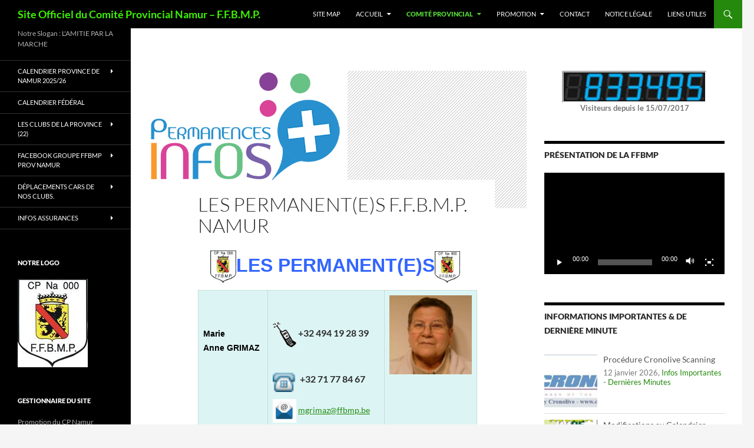

--- FILE ---
content_type: text/html; charset=UTF-8
request_url: https://www.namurenmarche.be/comite/les-permanents/
body_size: 31831
content:
<!DOCTYPE html>
<html lang="fr-FR">
<head>
	<meta charset="UTF-8">
	<meta name="viewport" content="width=device-width, initial-scale=1.0">
	<title>Les Permanent(e)s F.F.B.M.P. Namur | Site Officiel du Comité Provincial Namur &#8211; F.F.B.M.P.</title>
	<link rel="profile" href="https://gmpg.org/xfn/11">
	<link rel="pingback" href="https://www.namurenmarche.be/xmlrpc.php">
	<meta name='robots' content='max-image-preview:large' />
<link rel="alternate" type="application/rss+xml" title="Site Officiel du Comité Provincial Namur - F.F.B.M.P. &raquo; Flux" href="https://www.namurenmarche.be/feed/" />
<link rel="alternate" type="application/rss+xml" title="Site Officiel du Comité Provincial Namur - F.F.B.M.P. &raquo; Flux des commentaires" href="https://www.namurenmarche.be/comments/feed/" />
<link rel="alternate" title="oEmbed (JSON)" type="application/json+oembed" href="https://www.namurenmarche.be/wp-json/oembed/1.0/embed?url=https%3A%2F%2Fwww.namurenmarche.be%2Fcomite%2Fles-permanents%2F" />
<link rel="alternate" title="oEmbed (XML)" type="text/xml+oembed" href="https://www.namurenmarche.be/wp-json/oembed/1.0/embed?url=https%3A%2F%2Fwww.namurenmarche.be%2Fcomite%2Fles-permanents%2F&#038;format=xml" />
<style id='wp-img-auto-sizes-contain-inline-css'>
img:is([sizes=auto i],[sizes^="auto," i]){contain-intrinsic-size:3000px 1500px}
/*# sourceURL=wp-img-auto-sizes-contain-inline-css */
</style>
<style id='wp-emoji-styles-inline-css'>

	img.wp-smiley, img.emoji {
		display: inline !important;
		border: none !important;
		box-shadow: none !important;
		height: 1em !important;
		width: 1em !important;
		margin: 0 0.07em !important;
		vertical-align: -0.1em !important;
		background: none !important;
		padding: 0 !important;
	}
/*# sourceURL=wp-emoji-styles-inline-css */
</style>
<style id='wp-block-library-inline-css'>
:root{--wp-block-synced-color:#7a00df;--wp-block-synced-color--rgb:122,0,223;--wp-bound-block-color:var(--wp-block-synced-color);--wp-editor-canvas-background:#ddd;--wp-admin-theme-color:#007cba;--wp-admin-theme-color--rgb:0,124,186;--wp-admin-theme-color-darker-10:#006ba1;--wp-admin-theme-color-darker-10--rgb:0,107,160.5;--wp-admin-theme-color-darker-20:#005a87;--wp-admin-theme-color-darker-20--rgb:0,90,135;--wp-admin-border-width-focus:2px}@media (min-resolution:192dpi){:root{--wp-admin-border-width-focus:1.5px}}.wp-element-button{cursor:pointer}:root .has-very-light-gray-background-color{background-color:#eee}:root .has-very-dark-gray-background-color{background-color:#313131}:root .has-very-light-gray-color{color:#eee}:root .has-very-dark-gray-color{color:#313131}:root .has-vivid-green-cyan-to-vivid-cyan-blue-gradient-background{background:linear-gradient(135deg,#00d084,#0693e3)}:root .has-purple-crush-gradient-background{background:linear-gradient(135deg,#34e2e4,#4721fb 50%,#ab1dfe)}:root .has-hazy-dawn-gradient-background{background:linear-gradient(135deg,#faaca8,#dad0ec)}:root .has-subdued-olive-gradient-background{background:linear-gradient(135deg,#fafae1,#67a671)}:root .has-atomic-cream-gradient-background{background:linear-gradient(135deg,#fdd79a,#004a59)}:root .has-nightshade-gradient-background{background:linear-gradient(135deg,#330968,#31cdcf)}:root .has-midnight-gradient-background{background:linear-gradient(135deg,#020381,#2874fc)}:root{--wp--preset--font-size--normal:16px;--wp--preset--font-size--huge:42px}.has-regular-font-size{font-size:1em}.has-larger-font-size{font-size:2.625em}.has-normal-font-size{font-size:var(--wp--preset--font-size--normal)}.has-huge-font-size{font-size:var(--wp--preset--font-size--huge)}.has-text-align-center{text-align:center}.has-text-align-left{text-align:left}.has-text-align-right{text-align:right}.has-fit-text{white-space:nowrap!important}#end-resizable-editor-section{display:none}.aligncenter{clear:both}.items-justified-left{justify-content:flex-start}.items-justified-center{justify-content:center}.items-justified-right{justify-content:flex-end}.items-justified-space-between{justify-content:space-between}.screen-reader-text{border:0;clip-path:inset(50%);height:1px;margin:-1px;overflow:hidden;padding:0;position:absolute;width:1px;word-wrap:normal!important}.screen-reader-text:focus{background-color:#ddd;clip-path:none;color:#444;display:block;font-size:1em;height:auto;left:5px;line-height:normal;padding:15px 23px 14px;text-decoration:none;top:5px;width:auto;z-index:100000}html :where(.has-border-color){border-style:solid}html :where([style*=border-top-color]){border-top-style:solid}html :where([style*=border-right-color]){border-right-style:solid}html :where([style*=border-bottom-color]){border-bottom-style:solid}html :where([style*=border-left-color]){border-left-style:solid}html :where([style*=border-width]){border-style:solid}html :where([style*=border-top-width]){border-top-style:solid}html :where([style*=border-right-width]){border-right-style:solid}html :where([style*=border-bottom-width]){border-bottom-style:solid}html :where([style*=border-left-width]){border-left-style:solid}html :where(img[class*=wp-image-]){height:auto;max-width:100%}:where(figure){margin:0 0 1em}html :where(.is-position-sticky){--wp-admin--admin-bar--position-offset:var(--wp-admin--admin-bar--height,0px)}@media screen and (max-width:600px){html :where(.is-position-sticky){--wp-admin--admin-bar--position-offset:0px}}

/*# sourceURL=wp-block-library-inline-css */
</style><style id='wp-block-categories-inline-css'>
.wp-block-categories{box-sizing:border-box}.wp-block-categories.alignleft{margin-right:2em}.wp-block-categories.alignright{margin-left:2em}.wp-block-categories.wp-block-categories-dropdown.aligncenter{text-align:center}.wp-block-categories .wp-block-categories__label{display:block;width:100%}
/*# sourceURL=https://www.namurenmarche.be/wp-includes/blocks/categories/style.min.css */
</style>
<style id='wp-block-paragraph-inline-css'>
.is-small-text{font-size:.875em}.is-regular-text{font-size:1em}.is-large-text{font-size:2.25em}.is-larger-text{font-size:3em}.has-drop-cap:not(:focus):first-letter{float:left;font-size:8.4em;font-style:normal;font-weight:100;line-height:.68;margin:.05em .1em 0 0;text-transform:uppercase}body.rtl .has-drop-cap:not(:focus):first-letter{float:none;margin-left:.1em}p.has-drop-cap.has-background{overflow:hidden}:root :where(p.has-background){padding:1.25em 2.375em}:where(p.has-text-color:not(.has-link-color)) a{color:inherit}p.has-text-align-left[style*="writing-mode:vertical-lr"],p.has-text-align-right[style*="writing-mode:vertical-rl"]{rotate:180deg}
/*# sourceURL=https://www.namurenmarche.be/wp-includes/blocks/paragraph/style.min.css */
</style>
<style id='global-styles-inline-css'>
:root{--wp--preset--aspect-ratio--square: 1;--wp--preset--aspect-ratio--4-3: 4/3;--wp--preset--aspect-ratio--3-4: 3/4;--wp--preset--aspect-ratio--3-2: 3/2;--wp--preset--aspect-ratio--2-3: 2/3;--wp--preset--aspect-ratio--16-9: 16/9;--wp--preset--aspect-ratio--9-16: 9/16;--wp--preset--color--black: #000;--wp--preset--color--cyan-bluish-gray: #abb8c3;--wp--preset--color--white: #fff;--wp--preset--color--pale-pink: #f78da7;--wp--preset--color--vivid-red: #cf2e2e;--wp--preset--color--luminous-vivid-orange: #ff6900;--wp--preset--color--luminous-vivid-amber: #fcb900;--wp--preset--color--light-green-cyan: #7bdcb5;--wp--preset--color--vivid-green-cyan: #00d084;--wp--preset--color--pale-cyan-blue: #8ed1fc;--wp--preset--color--vivid-cyan-blue: #0693e3;--wp--preset--color--vivid-purple: #9b51e0;--wp--preset--color--green: #24890d;--wp--preset--color--dark-gray: #2b2b2b;--wp--preset--color--medium-gray: #767676;--wp--preset--color--light-gray: #f5f5f5;--wp--preset--gradient--vivid-cyan-blue-to-vivid-purple: linear-gradient(135deg,rgb(6,147,227) 0%,rgb(155,81,224) 100%);--wp--preset--gradient--light-green-cyan-to-vivid-green-cyan: linear-gradient(135deg,rgb(122,220,180) 0%,rgb(0,208,130) 100%);--wp--preset--gradient--luminous-vivid-amber-to-luminous-vivid-orange: linear-gradient(135deg,rgb(252,185,0) 0%,rgb(255,105,0) 100%);--wp--preset--gradient--luminous-vivid-orange-to-vivid-red: linear-gradient(135deg,rgb(255,105,0) 0%,rgb(207,46,46) 100%);--wp--preset--gradient--very-light-gray-to-cyan-bluish-gray: linear-gradient(135deg,rgb(238,238,238) 0%,rgb(169,184,195) 100%);--wp--preset--gradient--cool-to-warm-spectrum: linear-gradient(135deg,rgb(74,234,220) 0%,rgb(151,120,209) 20%,rgb(207,42,186) 40%,rgb(238,44,130) 60%,rgb(251,105,98) 80%,rgb(254,248,76) 100%);--wp--preset--gradient--blush-light-purple: linear-gradient(135deg,rgb(255,206,236) 0%,rgb(152,150,240) 100%);--wp--preset--gradient--blush-bordeaux: linear-gradient(135deg,rgb(254,205,165) 0%,rgb(254,45,45) 50%,rgb(107,0,62) 100%);--wp--preset--gradient--luminous-dusk: linear-gradient(135deg,rgb(255,203,112) 0%,rgb(199,81,192) 50%,rgb(65,88,208) 100%);--wp--preset--gradient--pale-ocean: linear-gradient(135deg,rgb(255,245,203) 0%,rgb(182,227,212) 50%,rgb(51,167,181) 100%);--wp--preset--gradient--electric-grass: linear-gradient(135deg,rgb(202,248,128) 0%,rgb(113,206,126) 100%);--wp--preset--gradient--midnight: linear-gradient(135deg,rgb(2,3,129) 0%,rgb(40,116,252) 100%);--wp--preset--font-size--small: 13px;--wp--preset--font-size--medium: 20px;--wp--preset--font-size--large: 36px;--wp--preset--font-size--x-large: 42px;--wp--preset--spacing--20: 0.44rem;--wp--preset--spacing--30: 0.67rem;--wp--preset--spacing--40: 1rem;--wp--preset--spacing--50: 1.5rem;--wp--preset--spacing--60: 2.25rem;--wp--preset--spacing--70: 3.38rem;--wp--preset--spacing--80: 5.06rem;--wp--preset--shadow--natural: 6px 6px 9px rgba(0, 0, 0, 0.2);--wp--preset--shadow--deep: 12px 12px 50px rgba(0, 0, 0, 0.4);--wp--preset--shadow--sharp: 6px 6px 0px rgba(0, 0, 0, 0.2);--wp--preset--shadow--outlined: 6px 6px 0px -3px rgb(255, 255, 255), 6px 6px rgb(0, 0, 0);--wp--preset--shadow--crisp: 6px 6px 0px rgb(0, 0, 0);}:where(.is-layout-flex){gap: 0.5em;}:where(.is-layout-grid){gap: 0.5em;}body .is-layout-flex{display: flex;}.is-layout-flex{flex-wrap: wrap;align-items: center;}.is-layout-flex > :is(*, div){margin: 0;}body .is-layout-grid{display: grid;}.is-layout-grid > :is(*, div){margin: 0;}:where(.wp-block-columns.is-layout-flex){gap: 2em;}:where(.wp-block-columns.is-layout-grid){gap: 2em;}:where(.wp-block-post-template.is-layout-flex){gap: 1.25em;}:where(.wp-block-post-template.is-layout-grid){gap: 1.25em;}.has-black-color{color: var(--wp--preset--color--black) !important;}.has-cyan-bluish-gray-color{color: var(--wp--preset--color--cyan-bluish-gray) !important;}.has-white-color{color: var(--wp--preset--color--white) !important;}.has-pale-pink-color{color: var(--wp--preset--color--pale-pink) !important;}.has-vivid-red-color{color: var(--wp--preset--color--vivid-red) !important;}.has-luminous-vivid-orange-color{color: var(--wp--preset--color--luminous-vivid-orange) !important;}.has-luminous-vivid-amber-color{color: var(--wp--preset--color--luminous-vivid-amber) !important;}.has-light-green-cyan-color{color: var(--wp--preset--color--light-green-cyan) !important;}.has-vivid-green-cyan-color{color: var(--wp--preset--color--vivid-green-cyan) !important;}.has-pale-cyan-blue-color{color: var(--wp--preset--color--pale-cyan-blue) !important;}.has-vivid-cyan-blue-color{color: var(--wp--preset--color--vivid-cyan-blue) !important;}.has-vivid-purple-color{color: var(--wp--preset--color--vivid-purple) !important;}.has-black-background-color{background-color: var(--wp--preset--color--black) !important;}.has-cyan-bluish-gray-background-color{background-color: var(--wp--preset--color--cyan-bluish-gray) !important;}.has-white-background-color{background-color: var(--wp--preset--color--white) !important;}.has-pale-pink-background-color{background-color: var(--wp--preset--color--pale-pink) !important;}.has-vivid-red-background-color{background-color: var(--wp--preset--color--vivid-red) !important;}.has-luminous-vivid-orange-background-color{background-color: var(--wp--preset--color--luminous-vivid-orange) !important;}.has-luminous-vivid-amber-background-color{background-color: var(--wp--preset--color--luminous-vivid-amber) !important;}.has-light-green-cyan-background-color{background-color: var(--wp--preset--color--light-green-cyan) !important;}.has-vivid-green-cyan-background-color{background-color: var(--wp--preset--color--vivid-green-cyan) !important;}.has-pale-cyan-blue-background-color{background-color: var(--wp--preset--color--pale-cyan-blue) !important;}.has-vivid-cyan-blue-background-color{background-color: var(--wp--preset--color--vivid-cyan-blue) !important;}.has-vivid-purple-background-color{background-color: var(--wp--preset--color--vivid-purple) !important;}.has-black-border-color{border-color: var(--wp--preset--color--black) !important;}.has-cyan-bluish-gray-border-color{border-color: var(--wp--preset--color--cyan-bluish-gray) !important;}.has-white-border-color{border-color: var(--wp--preset--color--white) !important;}.has-pale-pink-border-color{border-color: var(--wp--preset--color--pale-pink) !important;}.has-vivid-red-border-color{border-color: var(--wp--preset--color--vivid-red) !important;}.has-luminous-vivid-orange-border-color{border-color: var(--wp--preset--color--luminous-vivid-orange) !important;}.has-luminous-vivid-amber-border-color{border-color: var(--wp--preset--color--luminous-vivid-amber) !important;}.has-light-green-cyan-border-color{border-color: var(--wp--preset--color--light-green-cyan) !important;}.has-vivid-green-cyan-border-color{border-color: var(--wp--preset--color--vivid-green-cyan) !important;}.has-pale-cyan-blue-border-color{border-color: var(--wp--preset--color--pale-cyan-blue) !important;}.has-vivid-cyan-blue-border-color{border-color: var(--wp--preset--color--vivid-cyan-blue) !important;}.has-vivid-purple-border-color{border-color: var(--wp--preset--color--vivid-purple) !important;}.has-vivid-cyan-blue-to-vivid-purple-gradient-background{background: var(--wp--preset--gradient--vivid-cyan-blue-to-vivid-purple) !important;}.has-light-green-cyan-to-vivid-green-cyan-gradient-background{background: var(--wp--preset--gradient--light-green-cyan-to-vivid-green-cyan) !important;}.has-luminous-vivid-amber-to-luminous-vivid-orange-gradient-background{background: var(--wp--preset--gradient--luminous-vivid-amber-to-luminous-vivid-orange) !important;}.has-luminous-vivid-orange-to-vivid-red-gradient-background{background: var(--wp--preset--gradient--luminous-vivid-orange-to-vivid-red) !important;}.has-very-light-gray-to-cyan-bluish-gray-gradient-background{background: var(--wp--preset--gradient--very-light-gray-to-cyan-bluish-gray) !important;}.has-cool-to-warm-spectrum-gradient-background{background: var(--wp--preset--gradient--cool-to-warm-spectrum) !important;}.has-blush-light-purple-gradient-background{background: var(--wp--preset--gradient--blush-light-purple) !important;}.has-blush-bordeaux-gradient-background{background: var(--wp--preset--gradient--blush-bordeaux) !important;}.has-luminous-dusk-gradient-background{background: var(--wp--preset--gradient--luminous-dusk) !important;}.has-pale-ocean-gradient-background{background: var(--wp--preset--gradient--pale-ocean) !important;}.has-electric-grass-gradient-background{background: var(--wp--preset--gradient--electric-grass) !important;}.has-midnight-gradient-background{background: var(--wp--preset--gradient--midnight) !important;}.has-small-font-size{font-size: var(--wp--preset--font-size--small) !important;}.has-medium-font-size{font-size: var(--wp--preset--font-size--medium) !important;}.has-large-font-size{font-size: var(--wp--preset--font-size--large) !important;}.has-x-large-font-size{font-size: var(--wp--preset--font-size--x-large) !important;}
/*# sourceURL=global-styles-inline-css */
</style>

<style id='classic-theme-styles-inline-css'>
/*! This file is auto-generated */
.wp-block-button__link{color:#fff;background-color:#32373c;border-radius:9999px;box-shadow:none;text-decoration:none;padding:calc(.667em + 2px) calc(1.333em + 2px);font-size:1.125em}.wp-block-file__button{background:#32373c;color:#fff;text-decoration:none}
/*# sourceURL=/wp-includes/css/classic-themes.min.css */
</style>
<link rel='stylesheet' id='sp-news-public-css' href='https://usercontent.one/wp/www.namurenmarche.be/wp-content/plugins/sp-news-and-widget/assets/css/wpnw-public.css?ver=5.0.6&media=1766077438' media='all' />
<link rel='stylesheet' id='twentyfourteen-lato-css' href='https://usercontent.one/wp/www.namurenmarche.be/wp-content/themes/twentyfourteen/fonts/font-lato.css?media=1766077438?ver=20230328' media='all' />
<link rel='stylesheet' id='genericons-css' href='https://usercontent.one/wp/www.namurenmarche.be/wp-content/themes/twentyfourteen/genericons/genericons.css?media=1766077438?ver=20251101' media='all' />
<link rel='stylesheet' id='twentyfourteen-style-css' href='https://usercontent.one/wp/www.namurenmarche.be/wp-content/themes/twentyfourteen/style.css?media=1766077438?ver=20251202' media='all' />
<link rel='stylesheet' id='twentyfourteen-block-style-css' href='https://usercontent.one/wp/www.namurenmarche.be/wp-content/themes/twentyfourteen/css/blocks.css?media=1766077438?ver=20250715' media='all' />
<link rel='stylesheet' id='tablepress-default-css' href='https://usercontent.one/wp/www.namurenmarche.be/wp-content/tablepress-combined.min.css?media=1766077438?ver=64' media='all' />
<link rel='stylesheet' id='adswscCSS-css' href='https://usercontent.one/wp/www.namurenmarche.be/wp-content/plugins/ads-wp-site-count/css/ads_styles.css?ver=6.9&media=1766077438' media='all' />
<script src="https://www.namurenmarche.be/wp-includes/js/jquery/jquery.min.js?ver=3.7.1" id="jquery-core-js"></script>
<script src="https://www.namurenmarche.be/wp-includes/js/jquery/jquery-migrate.min.js?ver=3.4.1" id="jquery-migrate-js"></script>
<script src="https://usercontent.one/wp/www.namurenmarche.be/wp-content/themes/twentyfourteen/js/functions.js?media=1766077438?ver=20250729" id="twentyfourteen-script-js" defer data-wp-strategy="defer"></script>
<link rel="https://api.w.org/" href="https://www.namurenmarche.be/wp-json/" /><link rel="alternate" title="JSON" type="application/json" href="https://www.namurenmarche.be/wp-json/wp/v2/pages/271" /><link rel="EditURI" type="application/rsd+xml" title="RSD" href="https://www.namurenmarche.be/xmlrpc.php?rsd" />
<meta name="generator" content="WordPress 6.9" />
<link rel="canonical" href="https://www.namurenmarche.be/comite/les-permanents/" />
<link rel='shortlink' href='https://www.namurenmarche.be/?p=271' />
<style>[class*=" icon-oc-"],[class^=icon-oc-]{speak:none;font-style:normal;font-weight:400;font-variant:normal;text-transform:none;line-height:1;-webkit-font-smoothing:antialiased;-moz-osx-font-smoothing:grayscale}.icon-oc-one-com-white-32px-fill:before{content:"901"}.icon-oc-one-com:before{content:"900"}#one-com-icon,.toplevel_page_onecom-wp .wp-menu-image{speak:none;display:flex;align-items:center;justify-content:center;text-transform:none;line-height:1;-webkit-font-smoothing:antialiased;-moz-osx-font-smoothing:grayscale}.onecom-wp-admin-bar-item>a,.toplevel_page_onecom-wp>.wp-menu-name{font-size:16px;font-weight:400;line-height:1}.toplevel_page_onecom-wp>.wp-menu-name img{width:69px;height:9px;}.wp-submenu-wrap.wp-submenu>.wp-submenu-head>img{width:88px;height:auto}.onecom-wp-admin-bar-item>a img{height:7px!important}.onecom-wp-admin-bar-item>a img,.toplevel_page_onecom-wp>.wp-menu-name img{opacity:.8}.onecom-wp-admin-bar-item.hover>a img,.toplevel_page_onecom-wp.wp-has-current-submenu>.wp-menu-name img,li.opensub>a.toplevel_page_onecom-wp>.wp-menu-name img{opacity:1}#one-com-icon:before,.onecom-wp-admin-bar-item>a:before,.toplevel_page_onecom-wp>.wp-menu-image:before{content:'';position:static!important;background-color:rgba(240,245,250,.4);border-radius:102px;width:18px;height:18px;padding:0!important}.onecom-wp-admin-bar-item>a:before{width:14px;height:14px}.onecom-wp-admin-bar-item.hover>a:before,.toplevel_page_onecom-wp.opensub>a>.wp-menu-image:before,.toplevel_page_onecom-wp.wp-has-current-submenu>.wp-menu-image:before{background-color:#76b82a}.onecom-wp-admin-bar-item>a{display:inline-flex!important;align-items:center;justify-content:center}#one-com-logo-wrapper{font-size:4em}#one-com-icon{vertical-align:middle}.imagify-welcome{display:none !important;}</style>		<style type="text/css" id="twentyfourteen-header-css">
				.site-title a {
			color: #3ef202;
		}
		</style>
		<link rel="icon" href="https://usercontent.one/wp/www.namurenmarche.be/wp-content/uploads/Clubs/000-CP/cropped-Logo-CP-NA-00-32x32.jpg?media=1766077438" sizes="32x32" />
<link rel="icon" href="https://usercontent.one/wp/www.namurenmarche.be/wp-content/uploads/Clubs/000-CP/cropped-Logo-CP-NA-00-192x192.jpg?media=1766077438" sizes="192x192" />
<link rel="apple-touch-icon" href="https://usercontent.one/wp/www.namurenmarche.be/wp-content/uploads/Clubs/000-CP/cropped-Logo-CP-NA-00-180x180.jpg?media=1766077438" />
<meta name="msapplication-TileImage" content="https://usercontent.one/wp/www.namurenmarche.be/wp-content/uploads/Clubs/000-CP/cropped-Logo-CP-NA-00-270x270.jpg?media=1766077438" />
<link rel='stylesheet' id='mediaelement-css' href='https://www.namurenmarche.be/wp-includes/js/mediaelement/mediaelementplayer-legacy.min.css?ver=4.2.17' media='all' />
<link rel='stylesheet' id='wp-mediaelement-css' href='https://www.namurenmarche.be/wp-includes/js/mediaelement/wp-mediaelement.min.css?ver=6.9' media='all' />
</head>

<body class="wp-singular page-template-default page page-id-271 page-parent page-child parent-pageid-8 wp-embed-responsive wp-theme-twentyfourteen masthead-fixed singular">
<a class="screen-reader-text skip-link" href="#content">
	Aller au contenu</a>
<div id="page" class="hfeed site">
		
	<header id="masthead" class="site-header">
		<div class="header-main">
							<h1 class="site-title"><a href="https://www.namurenmarche.be/" rel="home" >Site Officiel du Comité Provincial Namur &#8211; F.F.B.M.P.</a></h1>
			
			<div class="search-toggle">
				<a href="#search-container" class="screen-reader-text" aria-expanded="false" aria-controls="search-container">
					Recherche				</a>
			</div>

			<nav id="primary-navigation" class="site-navigation primary-navigation">
				<button class="menu-toggle">Menu principal</button>
				<div class="menu-menu-principal-container"><ul id="primary-menu" class="nav-menu"><li id="menu-item-7559" class="menu-item menu-item-type-post_type menu-item-object-page menu-item-7559"><a href="https://www.namurenmarche.be/site-map/">Site Map</a></li>
<li id="menu-item-24" class="menu-item menu-item-type-post_type menu-item-object-page menu-item-has-children menu-item-24"><a href="https://www.namurenmarche.be/accueil/">Accueil</a>
<ul class="sub-menu">
	<li id="menu-item-5578" class="menu-item menu-item-type-post_type menu-item-object-page menu-item-5578"><a href="https://www.namurenmarche.be/accueil/avantages-de-la-marche-en-club/">Principes de la Marche en Club</a></li>
	<li id="menu-item-2119" class="menu-item menu-item-type-post_type menu-item-object-page menu-item-2119"><a target="_blank" href="https://www.namurenmarche.be/accueil/bienfaits-de-la-marche/">Bienfaits de la Marche (Vidéos)</a></li>
	<li id="menu-item-411" class="menu-item menu-item-type-post_type menu-item-object-page menu-item-411"><a href="https://www.namurenmarche.be/accueil/la-marche-cest-quoi/">La Marche C’est Quoi ?</a></li>
</ul>
</li>
<li id="menu-item-10" class="menu-item menu-item-type-post_type menu-item-object-page current-page-ancestor current-menu-ancestor current-menu-parent current-page-parent current_page_parent current_page_ancestor menu-item-has-children menu-item-10"><a href="https://www.namurenmarche.be/comite/">Comité Provincial</a>
<ul class="sub-menu">
	<li id="menu-item-6765" class="menu-item menu-item-type-post_type menu-item-object-page menu-item-6765"><a href="https://www.namurenmarche.be/comite/les-membres/">Les Membres du Comité</a></li>
	<li id="menu-item-325" class="menu-item menu-item-type-post_type menu-item-object-page menu-item-325"><a href="https://www.namurenmarche.be/comite/organigrammes/">Organigrammes C.P.</a></li>
	<li id="menu-item-312" class="menu-item menu-item-type-post_type menu-item-object-page menu-item-has-children menu-item-312"><a href="https://www.namurenmarche.be/comite/nos-reunions/">Calendrier de Nos Réunions C.P.</a>
	<ul class="sub-menu">
		<li id="menu-item-6534" class="menu-item menu-item-type-post_type menu-item-object-page menu-item-6534"><a href="https://www.namurenmarche.be/p-v-reunions/">P.V. Réunions C.P. Namur</a></li>
		<li id="menu-item-6533" class="menu-item menu-item-type-post_type menu-item-object-page menu-item-6533"><a href="https://www.namurenmarche.be/p-v-ass-gene-des-clubs-province-namur/">P.V. Ass. Géné. des Clubs Province Namur</a></li>
	</ul>
</li>
	<li id="menu-item-278" class="menu-item menu-item-type-post_type menu-item-object-page current-menu-item page_item page-item-271 current_page_item menu-item-has-children menu-item-278"><a href="https://www.namurenmarche.be/comite/les-permanents/" aria-current="page">Les Permanent(e)s F.F.B.M.P. Namur</a>
	<ul class="sub-menu">
		<li id="menu-item-23" class="menu-item menu-item-type-post_type menu-item-object-page menu-item-23"><a href="https://www.namurenmarche.be/comite/les-permanents/permanences/">Tableaux des Permanences</a></li>
	</ul>
</li>
	<li id="menu-item-481" class="menu-item menu-item-type-post_type menu-item-object-page menu-item-has-children menu-item-481"><a href="https://www.namurenmarche.be/comite/marches-provinciales/">Marches Provinciales (C.P.)</a>
	<ul class="sub-menu">
		<li id="menu-item-5225" class="menu-item menu-item-type-post_type menu-item-object-page menu-item-5225"><a href="https://www.namurenmarche.be/comite/marches-provinciales/malonne-2023-05-09/">2023 05 09 Malonne</a></li>
		<li id="menu-item-3602" class="menu-item menu-item-type-post_type menu-item-object-page menu-item-3602"><a href="https://www.namurenmarche.be/comite/marches-provinciales/malonne-2020-04-07/">2020 2021 2022 04 Malonne</a></li>
		<li id="menu-item-2620" class="menu-item menu-item-type-post_type menu-item-object-page menu-item-2620"><a href="https://www.namurenmarche.be/comite/marches-provinciales/malonne-2019/">2019-04-17 Malonne</a></li>
		<li id="menu-item-1486" class="menu-item menu-item-type-post_type menu-item-object-page menu-item-1486"><a href="https://www.namurenmarche.be/comite/marches-provinciales/malonne-2018/">2018 04 11 Malonne</a></li>
		<li id="menu-item-874" class="menu-item menu-item-type-post_type menu-item-object-page menu-item-874"><a href="https://www.namurenmarche.be/comite/marches-provinciales/journee-de-la-marche-2017/">2017 06 25 Journée de la Marche</a></li>
		<li id="menu-item-827" class="menu-item menu-item-type-post_type menu-item-object-page menu-item-827"><a href="https://www.namurenmarche.be/?page_id=822">Malonne 2017-04-12</a></li>
		<li id="menu-item-826" class="menu-item menu-item-type-post_type menu-item-object-page menu-item-826"><a href="https://www.namurenmarche.be/comite/marches-provinciales/2016-2/">2016 04 06 Malonne</a></li>
	</ul>
</li>
</ul>
</li>
<li id="menu-item-2104" class="menu-item menu-item-type-post_type menu-item-object-page menu-item-has-children menu-item-2104"><a href="https://www.namurenmarche.be/promotion/">Promotion</a>
<ul class="sub-menu">
	<li id="menu-item-2107" class="menu-item menu-item-type-post_type menu-item-object-page menu-item-2107"><a href="https://www.namurenmarche.be/promotion/passeport-jeunessse/">Passeport Jeunesse</a></li>
	<li id="menu-item-5575" class="menu-item menu-item-type-post_type menu-item-object-page menu-item-5575"><a href="https://www.namurenmarche.be/nos-partenaires/">Nos Partenaires</a></li>
	<li id="menu-item-5290" class="menu-item menu-item-type-post_type menu-item-object-page menu-item-has-children menu-item-5290"><a href="https://www.namurenmarche.be/promotion/cars-organises/">CARS ORGANISES</a>
	<ul class="sub-menu">
		<li id="menu-item-5293" class="menu-item menu-item-type-post_type menu-item-object-page menu-item-5293"><a href="https://www.namurenmarche.be/promotion/cars-organises/cars-petits-sejours/">Cars de plusieurs jours</a></li>
		<li id="menu-item-5298" class="menu-item menu-item-type-post_type menu-item-object-page menu-item-5298"><a href="https://www.namurenmarche.be/voyages-2021-clubs-province-de-namur/">VOYAGES 2021 – CLUBS PROVINCE DE NAMUR</a></li>
		<li id="menu-item-5297" class="menu-item menu-item-type-post_type menu-item-object-page menu-item-5297"><a href="https://www.namurenmarche.be/voyages-2020-clubs-province-de-namur/">VOYAGES 2020 – CLUBS PROVINCE DE NAMUR</a></li>
		<li id="menu-item-5296" class="menu-item menu-item-type-post_type menu-item-object-page menu-item-5296"><a href="https://www.namurenmarche.be/voyages-2019-clubs-province-de-namur/">VOYAGES 2019 – CLUBS PROVINCE DE NAMUR</a></li>
		<li id="menu-item-5295" class="menu-item menu-item-type-post_type menu-item-object-page menu-item-5295"><a href="https://www.namurenmarche.be/2018-2/">Voyages 2018 – clubs province de Namur</a></li>
		<li id="menu-item-5294" class="menu-item menu-item-type-post_type menu-item-object-page menu-item-5294"><a href="https://www.namurenmarche.be/voyages-2017/">Voyages 2017 – clubs province de Namur</a></li>
	</ul>
</li>
</ul>
</li>
<li id="menu-item-31" class="menu-item menu-item-type-post_type menu-item-object-page menu-item-31"><a href="https://www.namurenmarche.be/contact/">Contact</a></li>
<li id="menu-item-3878" class="menu-item menu-item-type-post_type menu-item-object-page menu-item-privacy-policy menu-item-3878"><a rel="privacy-policy" href="https://www.namurenmarche.be/notice-legale/">Notice Légale</a></li>
<li id="menu-item-5591" class="menu-item menu-item-type-post_type menu-item-object-page menu-item-5591"><a href="https://www.namurenmarche.be/liens-utiles/">Liens Utiles</a></li>
</ul></div>			</nav>
		</div>

		<div id="search-container" class="search-box-wrapper hide">
			<div class="search-box">
				<form role="search" method="get" class="search-form" action="https://www.namurenmarche.be/">
				<label>
					<span class="screen-reader-text">Rechercher :</span>
					<input type="search" class="search-field" placeholder="Rechercher…" value="" name="s" />
				</label>
				<input type="submit" class="search-submit" value="Rechercher" />
			</form>			</div>
		</div>
	</header><!-- #masthead -->

	<div id="main" class="site-main">

<div id="main-content" class="main-content">

	<div id="primary" class="content-area">
		<div id="content" class="site-content" role="main">

			
<article id="post-271" class="post-271 page type-page status-publish has-post-thumbnail hentry">
	
		<div class="post-thumbnail">
			<img width="368" height="233" src="https://usercontent.one/wp/www.namurenmarche.be/wp-content/uploads/2023/01/permanences_infos-1-1.jpg?media=1766077438" class="attachment-post-thumbnail size-post-thumbnail wp-post-image" alt="" decoding="async" fetchpriority="high" srcset="https://usercontent.one/wp/www.namurenmarche.be/wp-content/uploads/2023/01/permanences_infos-1-1.jpg?media=1766077438 368w, https://usercontent.one/wp/www.namurenmarche.be/wp-content/uploads/2023/01/permanences_infos-1-1-300x190.jpg?media=1766077438 300w" sizes="(max-width: 368px) 100vw, 368px" />		</div>

		<header class="entry-header"><h1 class="entry-title">Les Permanent(e)s F.F.B.M.P. Namur</h1></header><!-- .entry-header -->
	<div class="entry-content">
		<h1 style="text-align: center;"><span style="color: #3366ff; font-size: 32px; font-family: 'arial black', sans-serif;"><img decoding="async" class="alignnone wp-image-257" src="https://usercontent.one/wp/www.namurenmarche.be/wp-content/uploads/Clubs/000-CP/Logo-CP-NA-00.jpg?media=1766077438" alt="" width="44" height="55" />LES PERMANENT(E)S<img decoding="async" class="alignnone wp-image-257" src="https://usercontent.one/wp/www.namurenmarche.be/wp-content/uploads/Clubs/000-CP/Logo-CP-NA-00.jpg?media=1766077438" alt="" width="43" height="54" /> </span></h1>
<table style="width: 100%; border-collapse: collapse; background-color: #dcf5f4;">
<tbody>
<tr>
<td style="width: 24.4725%;">
<h6><span style="font-size: 14px; color: #000000; font-family: helvetica, arial, sans-serif;">Marie Anne </span><span style="font-size: 14px; color: #000000; font-family: helvetica, arial, sans-serif;">GRIMAZ</span></h6>
</td>
<td style="width: 42.1941%;">
<h6><img loading="lazy" decoding="async" class="alignnone wp-image-87" src="https://usercontent.one/wp/www.namurenmarche.be/wp-content/uploads/Photos-Images/ImagesG%C3%A9n%C3%A9ral/gsm.gif?media=1691832011" alt="" width="40" height="43" /> +32 494 19 28 39</h6>
<h6><img loading="lazy" decoding="async" class="alignnone wp-image-86" src="https://usercontent.one/wp/www.namurenmarche.be/wp-content/uploads/Photos-Images/ImagesG%C3%A9n%C3%A9ral/fix.gif?media=1691832011" alt="" width="40" height="40" />  +32 71 77 84 67</h6>
<p><img loading="lazy" decoding="async" class="wp-image-78 alignnone" src="https://usercontent.one/wp/www.namurenmarche.be/wp-content/uploads/Photos-Images/ImagesG%C3%A9n%C3%A9ral/email.png?media=1691832011" sizes="auto, (max-width: 40px) 100vw, 40px" srcset="https://usercontent.one/wp/www.namurenmarche.be/wp-content/uploads/Photos-Images/ImagesGénéral/email.png?media=1691832011 224w, https://usercontent.one/wp/www.namurenmarche.be/wp-content/uploads/Photos-Images/ImagesGénéral/email-150x150.png?media=1691832011 150w" alt="" width="40" height="40" /> <a href="https://www.namurenmarche.be/les-membres/MGRIMAZ@ffbmp.be" target="_blank" rel="noopener">mgrimaz@ffbmp.be</a></td>
<td style="width: 33.3333%;"><img decoding="async" src="https://usercontent.one/wp/www.namurenmarche.be/wp-content/uploads/2025/02/CP-Namur-2015-2016-Grimaz-Marie-Anne-300x286.jpg?media=1691832011" /></td>
</tr>
<tr>
<td style="width: 24.4725%;">
<h6><span style="font-family: helvetica, arial, sans-serif; font-size: 14px;">Marie-Christine CLOBERT</span></h6>
<p>&nbsp;</td>
<td style="width: 42.1941%;">
<h6><img loading="lazy" decoding="async" class="alignnone wp-image-87" src="https://usercontent.one/wp/www.namurenmarche.be/wp-content/uploads/Photos-Images/ImagesG%C3%A9n%C3%A9ral/gsm.gif?media=1691832011" alt="" width="40" height="43" /> <span style="font-size: 16px;">+32 475 44 92 72</span></h6>
<h6><img loading="lazy" decoding="async" class="alignnone wp-image-86" src="https://usercontent.one/wp/www.namurenmarche.be/wp-content/uploads/Photos-Images/ImagesG%C3%A9n%C3%A9ral/fix.gif?media=1691832011" alt="" width="40" height="40" />   <span style="font-size: 16px;">+32 81 43 33 82</span></h6>
<p><img loading="lazy" decoding="async" class="wp-image-78 alignnone" src="https://usercontent.one/wp/www.namurenmarche.be/wp-content/uploads/Photos-Images/ImagesG%C3%A9n%C3%A9ral/email.png?media=1691832011" sizes="auto, (max-width: 40px) 100vw, 40px" srcset="https://usercontent.one/wp/www.namurenmarche.be/wp-content/uploads/Photos-Images/ImagesGénéral/email.png?media=1691832011 224w, https://usercontent.one/wp/www.namurenmarche.be/wp-content/uploads/Photos-Images/ImagesGénéral/email-150x150.png?media=1691832011 150w" alt="" width="40" height="40" /><a href="mailto:mcclobert@ffbmp.be" target="_blank" rel="noopener">mcclobert@ffbmp.be</a></td>
<td style="width: 33.3333%;"><img decoding="async" src="https://usercontent.one/wp/www.namurenmarche.be/wp-content/uploads/2025/02/CP-Namur-2015-2016-Clobert-Marie-Christine-225x300.jpg?media=1691832011" /></td>
</tr>
<tr>
<td style="width: 24.4725%;">
<h6>Jean-Pierre VANGRIEKEN</h6>
</td>
<td style="width: 42.1941%;">
<h6><img loading="lazy" decoding="async" class="alignnone wp-image-86" src="https://usercontent.one/wp/www.namurenmarche.be/wp-content/uploads/Photos-Images/ImagesGénéral/fix.gif?media=1766077438" alt="" width="30" height="30" />   +32 71 78 05 19</h6>
</td>
<td style="width: 33.3333%;"><img loading="lazy" decoding="async" class="alignnone wp-image-162" src="https://usercontent.one/wp/www.namurenmarche.be/wp-content/uploads/Comité/Jean-Pierre-Vangrieken-2007permanent-NACJM-200x300.jpg?media=1766077438" alt="" width="75" height="113" srcset="https://usercontent.one/wp/www.namurenmarche.be/wp-content/uploads/Comité/Jean-Pierre-Vangrieken-2007permanent-NACJM-200x300.jpg?media=1766077438 200w, https://usercontent.one/wp/www.namurenmarche.be/wp-content/uploads/Comité/Jean-Pierre-Vangrieken-2007permanent-NACJM.jpg?media=1766077438 512w" sizes="auto, (max-width: 75px) 100vw, 75px" /></td>
</tr>
<tr>
<td style="width: 24.4725%;">
<h6>Thierry COLLETTE</h6>
</td>
<td style="width: 42.1941%;">
<h6><span style="font-size: 16px;"><img loading="lazy" decoding="async" class="alignnone wp-image-87" src="https://usercontent.one/wp/www.namurenmarche.be/wp-content/uploads/Photos-Images/ImagesG%C3%A9n%C3%A9ral/gsm.gif?media=1658768214" alt="" width="40" height="43" />  <strong>+32 496 12 69 44 </strong> </span></h6>
<h6><span style="font-size: 16px;"><img loading="lazy" decoding="async" class="alignnone wp-image-86" src="https://usercontent.one/wp/www.namurenmarche.be/wp-content/uploads/Photos-Images/ImagesGénéral/fix.gif?media=1766077438" alt="" width="30" height="30" />   <strong>+32 71 16 18 05 </strong><strong> </strong></span></h6>
<p><img loading="lazy" decoding="async" class="wp-image-78 alignnone" src="https://usercontent.one/wp/www.namurenmarche.be/wp-content/uploads/Photos-Images/ImagesG%C3%A9n%C3%A9ral/email.png?media=1691832011" sizes="auto, (max-width: 40px) 100vw, 40px" srcset="https://usercontent.one/wp/www.namurenmarche.be/wp-content/uploads/Photos-Images/ImagesGénéral/email.png?media=1691832011 224w, https://usercontent.one/wp/www.namurenmarche.be/wp-content/uploads/Photos-Images/ImagesGénéral/email-150x150.png?media=1691832011 150w" alt="" width="40" height="40" /> <a href="mailto:tcolette@ffbmp.be" target="_blank" rel="noopener">tcolette@ffbmp.be</a></p>
<h6><span style="color: #0000ff; font-size: 16px;">En fonction à partir du 1 Janvier 2023</span></h6>
</td>
<td style="width: 33.3333%;"><img loading="lazy" decoding="async" class="alignnone size-medium wp-image-6785" src="https://usercontent.one/wp/www.namurenmarche.be/wp-content/uploads/2025/02/CP-Namur-2023-Collette-Thierry-300x289.jpg?media=1766077438" alt="" width="300" height="289" srcset="https://usercontent.one/wp/www.namurenmarche.be/wp-content/uploads/2025/02/CP-Namur-2023-Collette-Thierry-300x289.jpg?media=1766077438 300w, https://usercontent.one/wp/www.namurenmarche.be/wp-content/uploads/2025/02/CP-Namur-2023-Collette-Thierry.jpg?media=1766077438 330w" sizes="auto, (max-width: 300px) 100vw, 300px" /></td>
</tr>
<tr>
<td style="width: 24.4725%;">
<h6>Françoise DENYS</h6>
</td>
<td style="width: 42.1941%;">
<h6><img loading="lazy" decoding="async" class="alignnone wp-image-87" src="https://usercontent.one/wp/www.namurenmarche.be/wp-content/uploads/Photos-Images/ImagesGénéral/gsm.gif?media=1766077438" alt="" width="35" height="37" /><strong>  :  + 32 476 22 72 61 </strong></h6>
<h6><img loading="lazy" decoding="async" class="alignnone wp-image-86" src="https://usercontent.one/wp/www.namurenmarche.be/wp-content/uploads/Photos-Images/ImagesGénéral/fix.gif?media=1766077438" alt="" width="30" height="30" />  <strong>:  + 32 84 37 90 11 </strong></h6>
<p><img loading="lazy" decoding="async" class="alignnone wp-image-78" src="https://usercontent.one/wp/www.namurenmarche.be/wp-content/uploads/Photos-Images/ImagesG%C3%A9n%C3%A9ral/email.png?media=1691832011" sizes="auto, (max-width: 40px) 100vw, 40px" srcset="https://usercontent.one/wp/www.namurenmarche.be/wp-content/uploads/Photos-Images/ImagesGénéral/email.png?media=1691832011 224w, https://usercontent.one/wp/www.namurenmarche.be/wp-content/uploads/Photos-Images/ImagesGénéral/email-150x150.png?media=1691832011 150w" alt="" width="40" height="40" /> <a href="https://www.namurenmarche.be/les-membres/fdenys@ffbmp.be" target="_blank" rel="noopener">fdenys@ffbmp.be</a></p>
<h6><span style="color: #0000ff;">En fonction à partir du 1 Janvier 2019</span></h6>
</td>
<td style="width: 33.3333%;"><img loading="lazy" decoding="async" class="alignnone size-medium wp-image-6780" src="https://usercontent.one/wp/www.namurenmarche.be/wp-content/uploads/2025/02/CP-Namur-2015-2016-Denys-Francoise-300x300.jpg?media=1766077438" alt="" width="300" height="300" srcset="https://usercontent.one/wp/www.namurenmarche.be/wp-content/uploads/2025/02/CP-Namur-2015-2016-Denys-Francoise-300x300.jpg?media=1766077438 300w, https://usercontent.one/wp/www.namurenmarche.be/wp-content/uploads/2025/02/CP-Namur-2015-2016-Denys-Francoise-150x150.jpg?media=1766077438 150w, https://usercontent.one/wp/www.namurenmarche.be/wp-content/uploads/2025/02/CP-Namur-2015-2016-Denys-Francoise.jpg?media=1766077438 768w" sizes="auto, (max-width: 300px) 100vw, 300px" /></td>
</tr>
<tr>
<td style="width: 24.4725%;"></td>
<td style="width: 42.1941%;"></td>
<td style="width: 33.3333%;"></td>
</tr>
<tr>
<td style="width: 24.4725%;"></td>
<td style="width: 42.1941%;"></td>
<td style="width: 33.3333%;"></td>
</tr>
<tr>
<td style="width: 24.4725%;"></td>
<td style="width: 42.1941%;">
<h6 style="text-align: center;"><span style="color: #ff0000;">Démissionnaires</span></h6>
</td>
<td style="width: 33.3333%;"></td>
</tr>
<tr>
<td style="width: 24.4725%;">
<h6>Benoît LEGRAND</h6>
</td>
<td style="width: 42.1941%;">
<h6 style="text-align: left;"><img loading="lazy" decoding="async" class="alignnone wp-image-87" src="https://usercontent.one/wp/www.namurenmarche.be/wp-content/uploads/Photos-Images/ImagesGénéral/gsm.gif?media=1766077438" alt="" width="33" height="35" /> +32 491 24 41 90</h6>
<h6 style="text-align: center;"><span style="color: #ff0000;">Au 31 décembre 2018. </span></h6>
</td>
<td style="width: 33.3333%;"><img loading="lazy" decoding="async" class="alignnone wp-image-160" src="https://usercontent.one/wp/www.namurenmarche.be/wp-content/uploads/Comité/Benoit-LEGRAND-Matériel-2-300x230.jpg?media=1766077438" alt="" width="117" height="90" /></td>
</tr>
<tr>
<td style="width: 24.4725%;">
<h6>Jean-Pol MAILLEN</h6>
</td>
<td style="width: 42.1941%;">
<h6><img loading="lazy" decoding="async" class="alignnone wp-image-87" src="https://usercontent.one/wp/www.namurenmarche.be/wp-content/uploads/Photos-Images/ImagesGénéral/gsm.gif?media=1766077438" alt="" width="35" height="37" /> :  +32 473 37 34 64</h6>
<h6 style="text-align: center;"><span style="color: #ff0000;">Au 31 décembre 2022.</span></h6>
</td>
<td style="width: 33.3333%;"><img loading="lazy" decoding="async" class="wp-image-415 alignnone" src="https://usercontent.one/wp/www.namurenmarche.be/wp-content/uploads/2017/07/Jean-Pol-MAILLEN-permanent.jpg?media=1766077438" alt="" width="75" height="96" /></td>
</tr>
<tr>
<td style="width: 24.4725%;"></td>
<td style="width: 42.1941%;"></td>
<td style="width: 33.3333%;"></td>
</tr>
<tr>
<td style="width: 24.4725%;"></td>
<td style="width: 42.1941%;"></td>
<td style="width: 33.3333%;"></td>
</tr>
</tbody>
</table>
<pre><span style="font-size: 20px; background-color: #ffff00; font-family: helvetica, arial, sans-serif;"><strong><span style="color: #0000ff;">ROI N° 06 (extrait) </span></strong></span>

<span style="text-decoration: underline; font-family: helvetica, arial, sans-serif;"><span style="color: #0000ff; text-decoration: underline;">Section 14 : Devoirs envers le permanent</span></span>
<span style="font-family: helvetica, arial, sans-serif;"><span style="color: #0000ff;">Art 14.1 Le cercle organisateur de marche doit respecter les prescriptions prévues par le règlement FFBMP </span><span style="color: #0000ff;">en ce qui concerne les permanences.</span></span>
<span style="font-family: helvetica, arial, sans-serif;"><span style="color: #0000ff;">Art 14.2 Il doit recevoir un permanent comme un membre travailleur de son cercle (boissons, nourriture, </span><span style="color: #0000ff;">table, chaises, emplacement de choix, emplacement de parking).</span></span>
<span style="color: #0000ff; font-family: helvetica, arial, sans-serif;">Art 14.3 Il doit travailler en coordination constante avec le permanent.</span>
<span style="color: #0000ff; font-family: helvetica, arial, sans-serif;">Art 14.4 Il informe le responsable permanences et le permanent si la permanence est mal tenue.</span>
<span style="font-family: helvetica, arial, sans-serif;"><span style="color: #0000ff;">Art 14.5 Il présente, lors de l’arrivée du permanent, une carte de contrôle modèle pour chaque parcours, avec </span><span style="color: #0000ff;">les cachets de contrôle adéquats ainsi que le kilométrage exact de chaque distance.</span></span>
<span style="color: #0000ff; font-family: helvetica, arial, sans-serif;">Art 14.6 Il doit tenir le cachet du cercle à la disposition du permanent. 
<span style="font-size: 16px;"><span style="color: #0000ff; font-size: 12px; font-family: helvetica, arial, sans-serif;">Tableaux des PERMANENCES </span><a href="https://www.namurenmarche.be/comite/les-permanents/permanences/" target="_blank" rel="noopener"><img loading="lazy" decoding="async" class="alignnone wp-image-1448" src="https://usercontent.one/wp/www.namurenmarche.be/wp-content/uploads/2017/11/Cliquer-04-150x150.jpg?media=1766077438" alt="" width="77" height="77" srcset="https://usercontent.one/wp/www.namurenmarche.be/wp-content/uploads/2017/11/Cliquer-04-150x150.jpg?media=1766077438 150w, https://usercontent.one/wp/www.namurenmarche.be/wp-content/uploads/2017/11/Cliquer-04.jpg?media=1766077438 240w" sizes="auto, (max-width: 77px) 100vw, 77px" /></a> </span>
<span style="color: #000000;"><span style="font-size: 12px; font-family: helvetica, arial, sans-serif;"> <span style="color: #0000ff;">FFBMPCA ROI 03 Permanences - 14 juin 2024</span></span>  <a href="https://usercontent.one/wp/www.namurenmarche.be/wp-content/uploads/2025/02/FFBMPCA-ROI-03-Permanences-2024-06-14.pdf?media=1766077438" target="_blank" rel="noopener"><img loading="lazy" decoding="async" class="wp-image-1448 alignnone" src="https://usercontent.one/wp/www.namurenmarche.be/wp-content/uploads/2017/11/Cliquer-04-150x150.jpg?media=1766077438" alt="" width="69" height="69" srcset="https://usercontent.one/wp/www.namurenmarche.be/wp-content/uploads/2017/11/Cliquer-04-150x150.jpg?media=1766077438 150w, https://usercontent.one/wp/www.namurenmarche.be/wp-content/uploads/2017/11/Cliquer-04.jpg?media=1766077438 240w" sizes="auto, (max-width: 69px) 100vw, 69px" /></a> </span>
</span></pre>
	</div><!-- .entry-content -->
</article><!-- #post-271 -->

		</div><!-- #content -->
	</div><!-- #primary -->
	<div id="content-sidebar" class="content-sidebar widget-area" role="complementary">
	<aside id="adswscwidget-2" class="widget widget_adswscwidget"><p id="adswsc_block" style="text-align:center;"> <img id='adswsc_counter' style='border-width:3px; border-style:inset; border-color:white; border-radius:3px; ' src='[data-uri]' align='middle'  width='240' /><br>Visiteurs depuis le 15/07/2017</p></aside><aside id="block-7" class="widget widget_block"></aside><aside id="media_video-2" class="widget widget_media_video"><h1 class="widget-title">Présentation de la FFBMP</h1><div style="width:100%;" class="wp-video"><video class="wp-video-shortcode" id="video-271-1" preload="metadata" controls="controls"><source type="video/youtube" src="https://youtu.be/mP5eOmdf94k?_=1" /><a href="https://youtu.be/mP5eOmdf94k">https://youtu.be/mP5eOmdf94k</a></video></div></aside><aside id="sp_news_sthumb_widget-4" class="widget SP_News_Thumb_Widget"><h1 class="widget-title">Informations Importantes &amp; de Dernière Minute</h1>
		<div class="recent-news-items ">
			<ul>
				
					<li class="news_li">
												<div class="news_thumb_left">
							<a href="https://www.namurenmarche.be/news/scanning-cronolive/">
								<img width="80" height="80" src="https://usercontent.one/wp/www.namurenmarche.be/wp-content/uploads/2019/04/Cronolive-150x150.jpg?media=1766077438" class="attachment-80x80 size-80x80 wp-post-image" alt="" decoding="async" loading="lazy" />							</a>
						</div>
												<div class="news_thumb_right">
							<a class="newspost-title" href="https://www.namurenmarche.be/news/scanning-cronolive/">Procédure Cronolive Scanning</a>
															<div class="widget-date-post">
									12 janvier 2026, <a href="https://www.namurenmarche.be/news-category/infos-importantes-dernieres-minutes/">Infos Importantes - Dernières Minutes</a>								</div>
													</div>
					</li>
				
					<li class="news_li">
												<div class="news_thumb_left">
							<a href="https://www.namurenmarche.be/news/4300/">
								<img width="80" height="80" src="https://usercontent.one/wp/www.namurenmarche.be/wp-content/uploads/2025/03/Agenda-2025-recto-150x150.jpg?media=1766077438" class="attachment-80x80 size-80x80 wp-post-image" alt="" decoding="async" loading="lazy" />							</a>
						</div>
												<div class="news_thumb_right">
							<a class="newspost-title" href="https://www.namurenmarche.be/news/4300/">Modifications au Calendrier Officiel</a>
															<div class="widget-date-post">
									8 novembre 2025, <a href="https://www.namurenmarche.be/news-category/infos-importantes-dernieres-minutes/">Infos Importantes - Dernières Minutes</a>								</div>
													</div>
					</li>
				
					<li class="news_li">
												<div class="news_thumb_left">
							<a href="https://www.namurenmarche.be/news/encodage-walking/">
								<img width="80" height="80" src="https://usercontent.one/wp/www.namurenmarche.be/wp-content/uploads/Clubs/000-CP/Logo-FFBMP-01-Original-150x150.jpg?media=1766077438" class="attachment-80x80 size-80x80 wp-post-image" alt="" decoding="async" loading="lazy" srcset="https://usercontent.one/wp/www.namurenmarche.be/wp-content/uploads/Clubs/000-CP/Logo-FFBMP-01-Original-150x150.jpg?media=1766077438 150w, https://usercontent.one/wp/www.namurenmarche.be/wp-content/uploads/Clubs/000-CP/Logo-FFBMP-01-Original.jpg?media=1766077438 285w" sizes="auto, (max-width: 80px) 100vw, 80px" />							</a>
						</div>
												<div class="news_thumb_right">
							<a class="newspost-title" href="https://www.namurenmarche.be/news/encodage-walking/">Cartes de Membres 2026</a>
															<div class="widget-date-post">
									14 octobre 2025, <a href="https://www.namurenmarche.be/news-category/infos-importantes-dernieres-minutes/">Infos Importantes - Dernières Minutes</a>								</div>
													</div>
					</li>
				
					<li class="news_li">
												<div class="news_thumb_left">
							<a href="https://www.namurenmarche.be/news/aide-au-lancement-dun-nouveau-club/">
								<img width="80" height="80" src="https://usercontent.one/wp/www.namurenmarche.be/wp-content/uploads/2025/07/Autorisation-Fumer-20241218_KIT_NoSmoking_03_page-0001-150x150.jpg?media=1766077438" class="attachment-80x80 size-80x80 wp-post-image" alt="" decoding="async" loading="lazy" />							</a>
						</div>
												<div class="news_thumb_right">
							<a class="newspost-title" href="https://www.namurenmarche.be/news/aide-au-lancement-dun-nouveau-club/">Interdiction de Fumer</a>
															<div class="widget-date-post">
									17 juillet 2025, <a href="https://www.namurenmarche.be/news-category/infos-importantes-dernieres-minutes/">Infos Importantes - Dernières Minutes</a>								</div>
													</div>
					</li>
				
					<li class="news_li">
												<div class="news_thumb_left">
							<a href="https://www.namurenmarche.be/news/repondeur-ffbmp/">
								<img width="80" height="80" src="https://usercontent.one/wp/www.namurenmarche.be/wp-content/uploads/2025/03/Tlelephone-150x150.jpg?media=1766077438" class="attachment-80x80 size-80x80 wp-post-image" alt="" decoding="async" loading="lazy" srcset="https://usercontent.one/wp/www.namurenmarche.be/wp-content/uploads/2025/03/Tlelephone-150x150.jpg?media=1766077438 150w, https://usercontent.one/wp/www.namurenmarche.be/wp-content/uploads/2025/03/Tlelephone-300x300.jpg?media=1766077438 300w, https://usercontent.one/wp/www.namurenmarche.be/wp-content/uploads/2025/03/Tlelephone-768x768.jpg?media=1766077438 768w, https://usercontent.one/wp/www.namurenmarche.be/wp-content/uploads/2025/03/Tlelephone.jpg?media=1766077438 800w" sizes="auto, (max-width: 80px) 100vw, 80px" />							</a>
						</div>
												<div class="news_thumb_right">
							<a class="newspost-title" href="https://www.namurenmarche.be/news/repondeur-ffbmp/">Répondeur FFBMP</a>
															<div class="widget-date-post">
									25 mai 2025, <a href="https://www.namurenmarche.be/news-category/infos-importantes-dernieres-minutes/">Infos Importantes - Dernières Minutes</a>								</div>
													</div>
					</li>
				
					<li class="news_li">
												<div class="news_thumb_left">
							<a href="https://www.namurenmarche.be/news/berce-du-caucase/">
								<img width="80" height="80" src="https://usercontent.one/wp/www.namurenmarche.be/wp-content/uploads/2019/05/Berce-GiantHogweed-1920x1080-150x150.jpg?media=1766077438" class="attachment-80x80 size-80x80 wp-post-image" alt="" decoding="async" loading="lazy" />							</a>
						</div>
												<div class="news_thumb_right">
							<a class="newspost-title" href="https://www.namurenmarche.be/news/berce-du-caucase/">Berce du Caucase !!!</a>
															<div class="widget-date-post">
									28 mars 2023, <a href="https://www.namurenmarche.be/news-category/infos-importantes-dernieres-minutes/">Infos Importantes - Dernières Minutes</a>								</div>
													</div>
					</li>
				
					<li class="news_li">
												<div class="news_thumb_left">
							<a href="https://www.namurenmarche.be/news/les-tiques/">
								<img width="80" height="80" src="https://usercontent.one/wp/www.namurenmarche.be/wp-content/uploads/2022/04/Tiques2-150x150.jpg?media=1766077438" class="attachment-80x80 size-80x80 wp-post-image" alt="" decoding="async" loading="lazy" />							</a>
						</div>
												<div class="news_thumb_right">
							<a class="newspost-title" href="https://www.namurenmarche.be/news/les-tiques/">LES TIQUES</a>
															<div class="widget-date-post">
									25 avril 2022, <a href="https://www.namurenmarche.be/news-category/infos-importantes-dernieres-minutes/">Infos Importantes - Dernières Minutes</a>								</div>
													</div>
					</li>
							</ul>
		</div>
	</aside><aside id="block-6" class="widget widget_block widget_text">
<p></p>
</aside><aside id="sp_news_sthumb_widget-3" class="widget SP_News_Thumb_Widget"><h1 class="widget-title">Promotion</h1>
		<div class="recent-news-items ">
			<ul>
				
					<li class="news_li">
												<div class="news_thumb_left">
							<a href="https://www.namurenmarche.be/news/folders-marches/">
								<img width="80" height="80" src="https://usercontent.one/wp/www.namurenmarche.be/wp-content/uploads/2023/08/2023-08-Nouveau-site-F.F.B.M.P._page-0001-e1696337414494-150x150.jpg?media=1766077438" class="attachment-80x80 size-80x80 wp-post-image" alt="" decoding="async" loading="lazy" />							</a>
						</div>
												<div class="news_thumb_right">
							<a class="newspost-title" href="https://www.namurenmarche.be/news/folders-marches/">Folders &#038; Descriptifs des Marches à Venir</a>
															<div class="widget-date-post">
									14 janvier 2026, <a href="https://www.namurenmarche.be/news-category/promotion-divers/">Promotion Divers</a>								</div>
													</div>
					</li>
				
					<li class="news_li">
												<div class="news_thumb_left">
							<a href="https://www.namurenmarche.be/news/agenda/">
								<img width="80" height="80" src="https://usercontent.one/wp/www.namurenmarche.be/wp-content/uploads/2025/10/Agenda-2026-150x150.jpg?media=1766077438" class="attachment-80x80 size-80x80 wp-post-image" alt="" decoding="async" loading="lazy" />							</a>
						</div>
												<div class="news_thumb_right">
							<a class="newspost-title" href="https://www.namurenmarche.be/news/agenda/">Agenda 2026 des marches de la F.F.B.M.P. est arrivé !</a>
															<div class="widget-date-post">
									25 octobre 2025, <a href="https://www.namurenmarche.be/news-category/promotion-divers/">Promotion Divers</a>								</div>
													</div>
					</li>
							</ul>
		</div>
	</aside><aside id="sp_news_sthumb_widget-5" class="widget SP_News_Thumb_Widget"><h1 class="widget-title">Promotion Voyages</h1>
		<div class="recent-news-items ">
			<ul>
				
					<li class="news_li">
												<div class="news_thumb_left">
							<a href="https://www.namurenmarche.be/news/18-octobre-2025-deplacement-car-a-rillaart-aarschot-les-spitants-de-namur-na029/">
								<img width="80" height="80" src="https://usercontent.one/wp/www.namurenmarche.be/wp-content/uploads/Clubs/029/NA029-LES-SPITANTS-NAMUR-ASBL-150x150.jpg?media=1766077438" class="attachment-80x80 size-80x80 wp-post-image" alt="" decoding="async" loading="lazy" />							</a>
						</div>
												<div class="news_thumb_right">
							<a class="newspost-title" href="https://www.namurenmarche.be/news/18-octobre-2025-deplacement-car-a-rillaart-aarschot-les-spitants-de-namur-na029/">18 octobre 2025 – Déplacement Car à Rillaart Aarschot – Les Spitants de Namur – NA029</a>
															<div class="widget-date-post">
									22 septembre 2025, <a href="https://www.namurenmarche.be/news-category/promotion-deplacements-car/">Promotion Déplacements Car</a>								</div>
													</div>
					</li>
				
					<li class="news_li">
												<div class="news_thumb_left">
							<a href="https://www.namurenmarche.be/news/septembre-2025-voyage-dans-le-jura-na029-les-spitants/">
								<img width="80" height="80" src="https://usercontent.one/wp/www.namurenmarche.be/wp-content/uploads/Clubs/029/NA029-LES-SPITANTS-NAMUR-ASBL-150x150.jpg?media=1766077438" class="attachment-80x80 size-80x80 wp-post-image" alt="" decoding="async" loading="lazy" />							</a>
						</div>
												<div class="news_thumb_right">
							<a class="newspost-title" href="https://www.namurenmarche.be/news/septembre-2025-voyage-dans-le-jura-na029-les-spitants/">Du 13 au 20 Septembre 2025 &#8211; Séjour dans le Jura &#8211; NA029 Les Spitants</a>
															<div class="widget-date-post">
									12 juin 2025, <a href="https://www.namurenmarche.be/news-category/promotion-deplacements-car/">Promotion Déplacements Car</a>								</div>
													</div>
					</li>
				
					<li class="news_li">
												<div class="news_thumb_left">
							<a href="https://www.namurenmarche.be/news/26-octobre-2024-deplacement-car-a-esneux-les-spitants-de-namur-na029/">
								<img width="80" height="80" src="https://usercontent.one/wp/www.namurenmarche.be/wp-content/uploads/Clubs/029/NA029-LES-SPITANTS-NAMUR-ASBL-150x150.jpg?media=1766077438" class="attachment-80x80 size-80x80 wp-post-image" alt="" decoding="async" loading="lazy" />							</a>
						</div>
												<div class="news_thumb_right">
							<a class="newspost-title" href="https://www.namurenmarche.be/news/26-octobre-2024-deplacement-car-a-esneux-les-spitants-de-namur-na029/">06 Juillet 2025 – Déplacement Car à Chémery sur Bar – Les Spitants de Namur – NA029</a>
															<div class="widget-date-post">
									25 mai 2025, <a href="https://www.namurenmarche.be/news-category/promotion-deplacements-car/">Promotion Déplacements Car</a>								</div>
													</div>
					</li>
				
					<li class="news_li">
												<div class="news_thumb_left">
							<a href="https://www.namurenmarche.be/news/arrete-ministeriel-detecteur-co2-au-1er-septembre/">
								<img width="80" height="80" src="https://usercontent.one/wp/www.namurenmarche.be/wp-content/uploads/2022/06/NA063-20190221_115219-150x150.jpg?media=1766077438" class="attachment-80x80 size-80x80 wp-post-image" alt="" decoding="async" loading="lazy" />							</a>
						</div>
												<div class="news_thumb_right">
							<a class="newspost-title" href="https://www.namurenmarche.be/news/arrete-ministeriel-detecteur-co2-au-1er-septembre/">2ème semaine de juin 2025 &#8211; Vacances au Cap d&rsquo;Agde &#8211; NA063</a>
															<div class="widget-date-post">
									15 mai 2025, <a href="https://www.namurenmarche.be/news-category/promotion-deplacements-car/">Promotion Déplacements Car</a>								</div>
													</div>
					</li>
				
					<li class="news_li">
												<div class="news_thumb_left">
							<a href="https://www.namurenmarche.be/news/du-12-au-14-septembre-2025-sejour-car-champagne-avec-les-marcheurs-de-floreffe/">
								<img width="80" height="80" src="https://usercontent.one/wp/www.namurenmarche.be/wp-content/uploads/Clubs/006-Floreffe/NA006-Floreffe-1-150x150.jpg?media=1766077438" class="attachment-80x80 size-80x80 wp-post-image" alt="" decoding="async" loading="lazy" srcset="https://usercontent.one/wp/www.namurenmarche.be/wp-content/uploads/Clubs/006-Floreffe/NA006-Floreffe-1-150x150.jpg?media=1766077438 150w, https://usercontent.one/wp/www.namurenmarche.be/wp-content/uploads/Clubs/006-Floreffe/NA006-Floreffe-1.jpg?media=1766077438 250w" sizes="auto, (max-width: 80px) 100vw, 80px" />							</a>
						</div>
												<div class="news_thumb_right">
							<a class="newspost-title" href="https://www.namurenmarche.be/news/du-12-au-14-septembre-2025-sejour-car-champagne-avec-les-marcheurs-de-floreffe/">Du 12 au 14 Septembre 2025 Séjour – Champagne avec les Marcheurs de Floreffe.</a>
															<div class="widget-date-post">
									20 mars 2025, <a href="https://www.namurenmarche.be/news-category/promotion-deplacements-car/">Promotion Déplacements Car</a>								</div>
													</div>
					</li>
				
					<li class="news_li">
												<div class="news_thumb_left">
							<a href="https://www.namurenmarche.be/news/deplacements-cars-de-nos-clubs/">
								<img width="80" height="80" src="https://usercontent.one/wp/www.namurenmarche.be/wp-content/uploads/2025/03/autocar-4-150x150.jpg?media=1766077438" class="attachment-80x80 size-80x80 wp-post-image" alt="" decoding="async" loading="lazy" />							</a>
						</div>
												<div class="news_thumb_right">
							<a class="newspost-title" href="https://www.namurenmarche.be/news/deplacements-cars-de-nos-clubs/">Déplacements Cars de nos clubs.</a>
															<div class="widget-date-post">
									15 mars 2025, <a href="https://www.namurenmarche.be/news-category/promotion-deplacements-car/">Promotion Déplacements Car</a>								</div>
													</div>
					</li>
				
					<li class="news_li">
												<div class="news_thumb_left">
							<a href="https://www.namurenmarche.be/news/27-avril-2025-deplacement-car-le-joyeux-marcheur-na060/">
								<img width="80" height="80" src="https://usercontent.one/wp/www.namurenmarche.be/wp-content/uploads/Clubs/060-Joyeux-March-Flawinne/NA060-Joyeux-Marcheur-Flawinne-1-150x150.jpg?media=1766077438" class="attachment-80x80 size-80x80 wp-post-image" alt="" decoding="async" loading="lazy" />							</a>
						</div>
												<div class="news_thumb_right">
							<a class="newspost-title" href="https://www.namurenmarche.be/news/27-avril-2025-deplacement-car-le-joyeux-marcheur-na060/">27 avril 2025 – Déplacement Car – Le Joyeux Marcheur – NA060</a>
															<div class="widget-date-post">
									24 février 2025, <a href="https://www.namurenmarche.be/news-category/promotion-deplacements-car/">Promotion Déplacements Car</a>								</div>
													</div>
					</li>
				
					<li class="news_li">
												<div class="news_thumb_left">
							<a href="https://www.namurenmarche.be/news/pour-2025-deplacements-car-les-godasses-de-fraire-na051/">
								<img width="80" height="80" src="https://usercontent.one/wp/www.namurenmarche.be/wp-content/uploads/Clubs/051-Godasses/NA051-Les-Godasses-de-Fraire-2-150x150.jpg?media=1766077438" class="attachment-80x80 size-80x80 wp-post-image" alt="" decoding="async" loading="lazy" srcset="https://usercontent.one/wp/www.namurenmarche.be/wp-content/uploads/Clubs/051-Godasses/NA051-Les-Godasses-de-Fraire-2-150x150.jpg?media=1766077438 150w, https://usercontent.one/wp/www.namurenmarche.be/wp-content/uploads/Clubs/051-Godasses/NA051-Les-Godasses-de-Fraire-2-300x298.jpg?media=1766077438 300w, https://usercontent.one/wp/www.namurenmarche.be/wp-content/uploads/Clubs/051-Godasses/NA051-Les-Godasses-de-Fraire-2.jpg?media=1766077438 654w" sizes="auto, (max-width: 80px) 100vw, 80px" />							</a>
						</div>
												<div class="news_thumb_right">
							<a class="newspost-title" href="https://www.namurenmarche.be/news/pour-2025-deplacements-car-les-godasses-de-fraire-na051/">Pour 2025 – Les Déplacements Car – Les Godasses de Fraire – NA051</a>
															<div class="widget-date-post">
									24 janvier 2025, <a href="https://www.namurenmarche.be/news-category/promotion-deplacements-car/">Promotion Déplacements Car</a>								</div>
													</div>
					</li>
				
					<li class="news_li">
												<div class="news_thumb_left">
							<a href="https://www.namurenmarche.be/news/27-avril-2025-deplacement-car-les-godasses-de-fraire-na051/">
								<img width="80" height="80" src="https://usercontent.one/wp/www.namurenmarche.be/wp-content/uploads/Clubs/051-Godasses/NA051-Les-Godasses-de-Fraire-2-150x150.jpg?media=1766077438" class="attachment-80x80 size-80x80 wp-post-image" alt="" decoding="async" loading="lazy" srcset="https://usercontent.one/wp/www.namurenmarche.be/wp-content/uploads/Clubs/051-Godasses/NA051-Les-Godasses-de-Fraire-2-150x150.jpg?media=1766077438 150w, https://usercontent.one/wp/www.namurenmarche.be/wp-content/uploads/Clubs/051-Godasses/NA051-Les-Godasses-de-Fraire-2-300x298.jpg?media=1766077438 300w, https://usercontent.one/wp/www.namurenmarche.be/wp-content/uploads/Clubs/051-Godasses/NA051-Les-Godasses-de-Fraire-2.jpg?media=1766077438 654w" sizes="auto, (max-width: 80px) 100vw, 80px" />							</a>
						</div>
												<div class="news_thumb_right">
							<a class="newspost-title" href="https://www.namurenmarche.be/news/27-avril-2025-deplacement-car-les-godasses-de-fraire-na051/">27 avril 2025 – Déplacement Car – Les Godasses de Fraire – NA051</a>
															<div class="widget-date-post">
									24 janvier 2025, <a href="https://www.namurenmarche.be/news-category/promotion-deplacements-car/">Promotion Déplacements Car</a>								</div>
													</div>
					</li>
				
					<li class="news_li">
												<div class="news_thumb_left">
							<a href="https://www.namurenmarche.be/news/16-mars-2025-deplacement-car-les-spitants-de-namur-na029/">
								<img width="80" height="80" src="https://usercontent.one/wp/www.namurenmarche.be/wp-content/uploads/Clubs/029/NA029-LES-SPITANTS-NAMUR-ASBL-150x150.jpg?media=1766077438" class="attachment-80x80 size-80x80 wp-post-image" alt="" decoding="async" loading="lazy" />							</a>
						</div>
												<div class="news_thumb_right">
							<a class="newspost-title" href="https://www.namurenmarche.be/news/16-mars-2025-deplacement-car-les-spitants-de-namur-na029/">16 mars 2025 &#8211; Déplacement Car &#8211; Les Spitants de Namur &#8211; NA029</a>
															<div class="widget-date-post">
									21 janvier 2025, <a href="https://www.namurenmarche.be/news-category/promotion-deplacements-car/">Promotion Déplacements Car</a>								</div>
													</div>
					</li>
				
					<li class="news_li">
												<div class="news_thumb_left">
							<a href="https://www.namurenmarche.be/news/du-13-au-20-juin-2025-normandie-na018-m-a-l/">
								<img width="80" height="80" src="https://usercontent.one/wp/www.namurenmarche.be/wp-content/uploads/Clubs/018/NA018-Marcheurs-Amitié-Landenne-Asbl-2-150x150.jpg?media=1766077438" class="attachment-80x80 size-80x80 wp-post-image" alt="" decoding="async" loading="lazy" />							</a>
						</div>
												<div class="news_thumb_right">
							<a class="newspost-title" href="https://www.namurenmarche.be/news/du-13-au-20-juin-2025-normandie-na018-m-a-l/">Du 13 au 20 juin 2025 &#8211; Séjour &#8211; Normandie &#8211; NA018 M.A.L.</a>
															<div class="widget-date-post">
									12 octobre 2024, <a href="https://www.namurenmarche.be/news-category/promotion-deplacements-car/">Promotion Déplacements Car</a>								</div>
													</div>
					</li>
				
					<li class="news_li">
												<div class="news_thumb_left">
							<a href="https://www.namurenmarche.be/news/na017-sangliers-du-samson-visitez-leur-nouveau-site/">
								<img width="80" height="80" src="https://usercontent.one/wp/www.namurenmarche.be/wp-content/uploads/Clubs/006-Floreffe/NA006-Floreffe-1-150x150.jpg?media=1766077438" class="attachment-80x80 size-80x80 wp-post-image" alt="" decoding="async" loading="lazy" srcset="https://usercontent.one/wp/www.namurenmarche.be/wp-content/uploads/Clubs/006-Floreffe/NA006-Floreffe-1-150x150.jpg?media=1766077438 150w, https://usercontent.one/wp/www.namurenmarche.be/wp-content/uploads/Clubs/006-Floreffe/NA006-Floreffe-1.jpg?media=1766077438 250w" sizes="auto, (max-width: 80px) 100vw, 80px" />							</a>
						</div>
												<div class="news_thumb_right">
							<a class="newspost-title" href="https://www.namurenmarche.be/news/na017-sangliers-du-samson-visitez-leur-nouveau-site/">13 au 15 septembre 2024 &#8211; Séjour car &#8211; Pays-Bas avec les Marcheurs de Floreffe.</a>
															<div class="widget-date-post">
									19 février 2024, <a href="https://www.namurenmarche.be/news-category/promotion-deplacements-car/">Promotion Déplacements Car</a>								</div>
													</div>
					</li>
				
					<li class="news_li">
												<div class="news_thumb_left">
							<a href="https://www.namurenmarche.be/news/mai-2020-car-sejour-avec-les-piverts-de-courriere-na049/">
								<img width="80" height="80" src="https://usercontent.one/wp/www.namurenmarche.be/wp-content/uploads/Clubs/026/NA026-Cul-de-Jatte-Hamois-150x150.jpg?media=1766077438" class="attachment-80x80 size-80x80 wp-post-image" alt="" decoding="async" loading="lazy" srcset="https://usercontent.one/wp/www.namurenmarche.be/wp-content/uploads/Clubs/026/NA026-Cul-de-Jatte-Hamois-150x150.jpg?media=1766077438 150w, https://usercontent.one/wp/www.namurenmarche.be/wp-content/uploads/Clubs/026/NA026-Cul-de-Jatte-Hamois.jpg?media=1766077438 250w" sizes="auto, (max-width: 80px) 100vw, 80px" />							</a>
						</div>
												<div class="news_thumb_right">
							<a class="newspost-title" href="https://www.namurenmarche.be/news/mai-2020-car-sejour-avec-les-piverts-de-courriere-na049/">01 au 05 octobre 2024 &#8211; Car Randonnées avec NA026 Cul de Jatte du Mauge</a>
															<div class="widget-date-post">
									29 janvier 2024, <a href="https://www.namurenmarche.be/news-category/promotion-deplacements-car/">Promotion Déplacements Car</a>								</div>
													</div>
					</li>
				
					<li class="news_li">
												<div class="news_thumb_left">
							<a href="https://www.namurenmarche.be/news/juin-2020-car-sejour-avec-les-hullottes-na031-profondeville/">
								<img width="80" height="80" src="https://usercontent.one/wp/www.namurenmarche.be/wp-content/uploads/Clubs/052-Djales/NA052-DJÂLES-ANHEE-2-150x150.jpg?media=1766077438" class="attachment-80x80 size-80x80 wp-post-image" alt="" decoding="async" loading="lazy" />							</a>
						</div>
												<div class="news_thumb_right">
							<a class="newspost-title" href="https://www.namurenmarche.be/news/juin-2020-car-sejour-avec-les-hullottes-na031-profondeville/">11 Mai 2024 &#8211; Séjour Pologne avec Les Djâles d&rsquo;Anhée &#8211; NA052</a>
															<div class="widget-date-post">
									22 octobre 2023, <a href="https://www.namurenmarche.be/news-category/promotion-deplacements-car/">Promotion Déplacements Car</a>								</div>
													</div>
					</li>
				
					<li class="news_li">
												<div class="news_thumb_left">
							<a href="https://www.namurenmarche.be/news/voyage-de-3-jours-dans-le-jura-francais-na001/">
								<img width="80" height="80" src="https://usercontent.one/wp/www.namurenmarche.be/wp-content/uploads/Clubs/001-Fosses/NA001-Footing-Club-Fosses-1-150x150.jpg?media=1766077438" class="attachment-80x80 size-80x80 wp-post-image" alt="" decoding="async" loading="lazy" />							</a>
						</div>
												<div class="news_thumb_right">
							<a class="newspost-title" href="https://www.namurenmarche.be/news/voyage-de-3-jours-dans-le-jura-francais-na001/">23 septembre 2023 &#8211; Voyage 2 jours en Suisse Luxembourgeoise NA001</a>
															<div class="widget-date-post">
									6 septembre 2023, <a href="https://www.namurenmarche.be/news-category/promotion-deplacements-car/">Promotion Déplacements Car</a>								</div>
													</div>
					</li>
				
					<li class="news_li">
												<div class="news_thumb_left">
							<a href="https://www.namurenmarche.be/news/mai-2020-car-sejour-avec-les-spartiates-de-gembloux-na015/">
								<img width="80" height="80" src="https://usercontent.one/wp/www.namurenmarche.be/wp-content/uploads/Clubs/015-Spartiates/NA015-LES-SPARTIATES-GEMBLOUX3-150x150.jpg?media=1766077438" class="attachment-80x80 size-80x80 wp-post-image" alt="" decoding="async" loading="lazy" srcset="https://usercontent.one/wp/www.namurenmarche.be/wp-content/uploads/Clubs/015-Spartiates/NA015-LES-SPARTIATES-GEMBLOUX3-150x150.jpg?media=1766077438 150w, https://usercontent.one/wp/www.namurenmarche.be/wp-content/uploads/Clubs/015-Spartiates/NA015-LES-SPARTIATES-GEMBLOUX3-300x298.jpg?media=1766077438 300w, https://usercontent.one/wp/www.namurenmarche.be/wp-content/uploads/Clubs/015-Spartiates/NA015-LES-SPARTIATES-GEMBLOUX3.jpg?media=1766077438 512w" sizes="auto, (max-width: 80px) 100vw, 80px" />							</a>
						</div>
												<div class="news_thumb_right">
							<a class="newspost-title" href="https://www.namurenmarche.be/news/mai-2020-car-sejour-avec-les-spartiates-de-gembloux-na015/">Du 09 au 16 septembre 2023 – séjour en Bretagne avec Les Spartiates</a>
															<div class="widget-date-post">
									16 juin 2023, <a href="https://www.namurenmarche.be/news-category/promotion-deplacements-car/">Promotion Déplacements Car</a>								</div>
													</div>
					</li>
				
					<li class="news_li">
												<div class="news_thumb_left">
							<a href="https://www.namurenmarche.be/news/septembre-2020-car-sejour-avec-les-randonneurs-hastiere-na059/">
								<img width="80" height="80" src="https://usercontent.one/wp/www.namurenmarche.be/wp-content/uploads/2022/06/NA063-20190221_115219-150x150.jpg?media=1766077438" class="attachment-80x80 size-80x80 wp-post-image" alt="" decoding="async" loading="lazy" />							</a>
						</div>
												<div class="news_thumb_right">
							<a class="newspost-title" href="https://www.namurenmarche.be/news/septembre-2020-car-sejour-avec-les-randonneurs-hastiere-na059/">Juin 2023- Séjour au Tyrol avec Les Joyeux Lurons &#8211; NA063</a>
															<div class="widget-date-post">
									10 octobre 2022, <a href="https://www.namurenmarche.be/news-category/promotion-deplacements-car/">Promotion Déplacements Car</a>								</div>
													</div>
					</li>
				
					<li class="news_li">
												<div class="news_thumb_left">
							<a href="https://www.namurenmarche.be/news/voyage-dans-le-luberon-france-na015/">
								<img width="80" height="80" src="https://usercontent.one/wp/www.namurenmarche.be/wp-content/uploads/Clubs/015-Spartiates/NA015-LES-SPARTIATES-GEMBLOUX-1-150x150.jpg?media=1766077438" class="attachment-80x80 size-80x80 wp-post-image" alt="" decoding="async" loading="lazy" srcset="https://usercontent.one/wp/www.namurenmarche.be/wp-content/uploads/Clubs/015-Spartiates/NA015-LES-SPARTIATES-GEMBLOUX-1-150x150.jpg?media=1766077438 150w, https://usercontent.one/wp/www.namurenmarche.be/wp-content/uploads/Clubs/015-Spartiates/NA015-LES-SPARTIATES-GEMBLOUX-1.jpg?media=1766077438 250w" sizes="auto, (max-width: 80px) 100vw, 80px" />							</a>
						</div>
												<div class="news_thumb_right">
							<a class="newspost-title" href="https://www.namurenmarche.be/news/voyage-dans-le-luberon-france-na015/">09/2022 &#8211; Séjour LE LUBERON &#8211; FRANCE &#8211; NA015</a>
															<div class="widget-date-post">
									24 janvier 2022, <a href="https://www.namurenmarche.be/news-category/promotion-deplacements-car/">Promotion Déplacements Car</a>								</div>
													</div>
					</li>
				
					<li class="news_li">
												<div class="news_thumb_left">
							<a href="https://www.namurenmarche.be/news/mai-2021-car-avec-les-djales-danhee/">
								<img width="80" height="80" src="https://usercontent.one/wp/www.namurenmarche.be/wp-content/uploads/Clubs/052-Djales/NA052-DJÂLES-ANHEE-3-150x150.jpg?media=1766077438" class="attachment-80x80 size-80x80 wp-post-image" alt="" decoding="async" loading="lazy" />							</a>
						</div>
												<div class="news_thumb_right">
							<a class="newspost-title" href="https://www.namurenmarche.be/news/mai-2021-car-avec-les-djales-danhee/">08/2021 Séjour « En Ardèche » avec Les Djâles d&rsquo;Anhée</a>
															<div class="widget-date-post">
									31 juillet 2021, <a href="https://www.namurenmarche.be/news-category/promotion-deplacements-car/">Promotion Déplacements Car</a>								</div>
													</div>
					</li>
				
					<li class="news_li">
												<div class="news_thumb_left">
							<a href="https://www.namurenmarche.be/news/septembre-2021-car-sejour-avec-les-bergeots-de-florennes-na028/">
								<img width="80" height="80" src="https://usercontent.one/wp/www.namurenmarche.be/wp-content/uploads/Clubs/028/NA028-LES-BERGEOTS-FLORENNES-1-150x150.jpg?media=1766077438" class="attachment-80x80 size-80x80 wp-post-image" alt="" decoding="async" loading="lazy" />							</a>
						</div>
												<div class="news_thumb_right">
							<a class="newspost-title" href="https://www.namurenmarche.be/news/septembre-2021-car-sejour-avec-les-bergeots-de-florennes-na028/">09/2021 &#8211; Séjour Puy du Fou &#8211; Bergeots de Florennes &#8211; NA028</a>
															<div class="widget-date-post">
									22 février 2021, <a href="https://www.namurenmarche.be/news-category/promotion-deplacements-car/">Promotion Déplacements Car</a>								</div>
													</div>
					</li>
							</ul>
		</div>
	</aside><aside id="sp_news_s_widget-3" class="widget SP_News_scrolling_Widget"><h1 class="widget-title">Divers</h1>
			<div class="recent-news-items-scroll ">
				<div id="newsticker-jcarousellite-1" class="sp-news-scrolling-slider" data-conf="{&quot;height&quot;:400,&quot;pause&quot;:2000,&quot;speed&quot;:500}" >
					<ul>
						
							<li class="news_li">
								<a class="newspost-title" href="https://www.namurenmarche.be/news/assemblee-generale-2023-des-clubs-namurois/">Assemblée Générale 2025 des Clubs namurois.</a>
																	<div class="widget-date-post">
										15 novembre 2024, <a href="https://www.namurenmarche.be/news-category/divers/">Divers</a>									</div>
															</li>
						
							<li class="news_li">
								<a class="newspost-title" href="https://www.namurenmarche.be/news/info-site-ffbmp/">Info Site F.F.B.M.P.</a>
																	<div class="widget-date-post">
										4 septembre 2024, <a href="https://www.namurenmarche.be/news-category/divers/">Divers</a>									</div>
															</li>
											</ul>
				</div>
			</div>
		</aside><aside id="media_image-4" class="widget widget_media_image"><h1 class="widget-title">Bulletin de la Fédération</h1><img width="252" height="306" src="https://usercontent.one/wp/www.namurenmarche.be/wp-content/uploads/2020/12/Bulletin_2020_06.jpg?media=1766077438" class="image wp-image-4037  attachment-full size-full" alt="" style="max-width: 100%; height: auto;" decoding="async" loading="lazy" srcset="https://usercontent.one/wp/www.namurenmarche.be/wp-content/uploads/2020/12/Bulletin_2020_06.jpg?media=1766077438 252w, https://usercontent.one/wp/www.namurenmarche.be/wp-content/uploads/2020/12/Bulletin_2020_06-247x300.jpg?media=1766077438 247w" sizes="auto, (max-width: 252px) 100vw, 252px" /></aside><aside id="block-2" class="widget widget_block widget_categories"><ul class="wp-block-categories-list wp-block-categories"><li class="cat-item-none">Aucune catégorie</li></ul></aside><aside id="block-4" class="widget widget_block widget_text">
<p></p>
</aside></div><!-- #content-sidebar -->
</div><!-- #main-content -->

<div id="secondary">
		<h2 class="site-description">Notre Slogan : L&#039;AMITIE PAR LA MARCHE</h2>
	
		<nav class="navigation site-navigation secondary-navigation">
		<div class="menu-menu-secondaire-bare-laterale-gauche-container"><ul id="menu-menu-secondaire-bare-laterale-gauche" class="menu"><li id="menu-item-5592" class="menu-item menu-item-type-post_type menu-item-object-page menu-item-home menu-item-has-children menu-item-5592"><a href="https://www.namurenmarche.be/">Calendrier Province de NAMUR 2025/26</a>
<ul class="sub-menu">
	<li id="menu-item-5611" class="menu-item menu-item-type-post_type menu-item-object-news menu-item-5611"><a href="https://www.namurenmarche.be/news/folders-marches/">Folders &#038; Descriptifs des Marches à Venir</a></li>
	<li id="menu-item-6045" class="menu-item menu-item-type-post_type menu-item-object-page menu-item-6045"><a target="_blank" href="https://www.namurenmarche.be/marches-1er-trim-2022-province-namur/challenge-des-presidentes/">Challenge des Mam’zelles</a></li>
	<li id="menu-item-6042" class="menu-item menu-item-type-post_type menu-item-object-page menu-item-6042"><a target="_blank" href="https://www.namurenmarche.be/marches-1er-trim-2022-province-namur/circuits-permanents/">Circuits Permanents Dans le Namurois</a></li>
</ul>
</li>
<li id="menu-item-5812" class="menu-item menu-item-type-custom menu-item-object-custom menu-item-5812"><a target="_blank" href="https://ffbmp-site.azurewebsites.net/marches">Calendrier Fédéral</a></li>
<li id="menu-item-5598" class="menu-item menu-item-type-post_type menu-item-object-page menu-item-has-children menu-item-5598"><a href="https://www.namurenmarche.be/les-clubs-de-la-province/">Les Clubs de la Province (22)</a>
<ul class="sub-menu">
	<li id="menu-item-5819" class="menu-item menu-item-type-post_type menu-item-object-page menu-item-has-children menu-item-5819"><a href="https://www.namurenmarche.be/nouveau-calendrier-federal/">Participations aux Marches</a>
	<ul class="sub-menu">
		<li id="menu-item-7442" class="menu-item menu-item-type-post_type menu-item-object-page menu-item-7442"><a target="_blank" href="https://www.namurenmarche.be/nouveau-calendrier-federal/annee-2026/">Année 2026 Participations aux Marches.</a></li>
		<li id="menu-item-6754" class="menu-item menu-item-type-post_type menu-item-object-page menu-item-6754"><a target="_blank" href="https://www.namurenmarche.be/nouveau-calendrier-federal/2025-2/">Année 2025 Participations aux Marches.</a></li>
		<li id="menu-item-5892" class="menu-item menu-item-type-post_type menu-item-object-page menu-item-5892"><a target="_blank" href="https://www.namurenmarche.be/nouveau-calendrier-federal/2024-2/">Année 2024 Participations aux Marches.</a></li>
		<li id="menu-item-5818" class="menu-item menu-item-type-post_type menu-item-object-page menu-item-5818"><a target="_blank" href="https://www.namurenmarche.be/nouveau-calendrier-federal/annee-2023-participations-aux-marches/">Année 2023 Participations aux Marches.</a></li>
	</ul>
</li>
	<li id="menu-item-5600" class="menu-item menu-item-type-post_type menu-item-object-page menu-item-has-children menu-item-5600"><a href="https://www.namurenmarche.be/les-clubs-de-la-province/historique-de-nos-clubs/">Historique &#038; vie de nos Clubs</a>
	<ul class="sub-menu">
		<li id="menu-item-5747" class="menu-item menu-item-type-post_type menu-item-object-page menu-item-5747"><a target="_blank" href="https://www.namurenmarche.be/les-clubs-de-la-province/historique-de-nos-clubs/comite-provincial-de-namur-na000-40-ans/">NA000 &#8211; Comité Provincial Namur</a></li>
		<li id="menu-item-5601" class="menu-item menu-item-type-post_type menu-item-object-page menu-item-5601"><a target="_blank" href="https://www.namurenmarche.be/les-clubs-de-la-province/historique-de-nos-clubs/royal-footing-club-de-fosses-la-ville-na001-50-ans/">NA001 &#8211; Footing club de Fosses-la-ville ASBL &#8211; 50 ans</a></li>
		<li id="menu-item-7251" class="menu-item menu-item-type-post_type menu-item-object-page menu-item-7251"><a target="_blank" href="https://www.namurenmarche.be/club-des-marcheurs-de-floreffe-na006-50-ans/">NA006 &#8211; Club des Marcheurs de Floreffe – 50 Ans</a></li>
		<li id="menu-item-5607" class="menu-item menu-item-type-post_type menu-item-object-page menu-item-5607"><a target="_blank" href="https://www.namurenmarche.be/les-clubs-de-la-province/historique-de-nos-clubs/les-spartiates-de-gembloux-asbl/">NA015 – Les Spartiates de Gembloux ASBL – 40 ans</a></li>
		<li id="menu-item-5602" class="menu-item menu-item-type-post_type menu-item-object-page menu-item-5602"><a target="_blank" href="https://www.namurenmarche.be/les-clubs-de-la-province/historique-de-nos-clubs/les-bergeots-de-florennes-na028-45-ans/">NA028 &#8211; Les Bergeots de Florennes</a></li>
		<li id="menu-item-5608" class="menu-item menu-item-type-post_type menu-item-object-page menu-item-5608"><a target="_blank" href="https://www.namurenmarche.be/les-clubs-de-la-province/historique-de-nos-clubs/les-spitants-de-namur-na029-40-ans/">NA029 &#8211; Les Spitants de Namur ASBL – 40 ans</a></li>
		<li id="menu-item-5605" class="menu-item menu-item-type-post_type menu-item-object-page menu-item-5605"><a target="_blank" href="https://www.namurenmarche.be/les-clubs-de-la-province/historique-de-nos-clubs/les-fougnans-na044/">NA044 &#8211; Les Fougnans</a></li>
		<li id="menu-item-5606" class="menu-item menu-item-type-post_type menu-item-object-page menu-item-5606"><a target="_blank" href="https://www.namurenmarche.be/les-clubs-de-la-province/historique-de-nos-clubs/les-godasses-de-fraire-na051/">NA051 – Les Godasses de Fraire</a></li>
		<li id="menu-item-5604" class="menu-item menu-item-type-post_type menu-item-object-page menu-item-5604"><a target="_blank" href="https://www.namurenmarche.be/les-clubs-de-la-province/historique-de-nos-clubs/les-djales-danhee-asbl-na052/">NA052 &#8211; Les D’Jâles d’Anhée ASBL</a></li>
		<li id="menu-item-5603" class="menu-item menu-item-type-post_type menu-item-object-page menu-item-5603"><a target="_blank" href="https://www.namurenmarche.be/les-clubs-de-la-province/historique-de-nos-clubs/les-crayas-du-thiry-na053/">NA053 – Les Crayas du Thiry</a></li>
		<li id="menu-item-5609" class="menu-item menu-item-type-post_type menu-item-object-page menu-item-5609"><a target="_blank" href="https://www.namurenmarche.be/les-clubs-de-la-province/historique-de-nos-clubs/marcheurs-des-hautes-roches-na054/">NA054 – Marcheurs des Hautes Roches</a></li>
	</ul>
</li>
	<li id="menu-item-6597" class="menu-item menu-item-type-post_type menu-item-object-page menu-item-6597"><a href="https://www.namurenmarche.be/les-clubs-de-la-province/clubs-demissionnaires/">Clubs Démissionnaires (42)</a></li>
</ul>
</li>
<li id="menu-item-5615" class="menu-item menu-item-type-custom menu-item-object-custom menu-item-has-children menu-item-5615"><a target="_blank" href="https://www.facebook.com/groups/997398560297963/">Facebook Groupe FFBMP Prov Namur</a>
<ul class="sub-menu">
	<li id="menu-item-5616" class="menu-item menu-item-type-custom menu-item-object-custom menu-item-5616"><a target="_blank" href="https://www.facebook.com/francis.grolet/">Compte FB Promotion Namur</a></li>
	<li id="menu-item-5614" class="menu-item menu-item-type-custom menu-item-object-custom menu-item-5614"><a target="_blank" href="https://www.facebook.com/namurenmarche">Page FB de NamurEnMarche</a></li>
</ul>
</li>
<li id="menu-item-5654" class="menu-item menu-item-type-post_type menu-item-object-news menu-item-has-children menu-item-5654"><a href="https://www.namurenmarche.be/news/deplacements-cars-de-nos-clubs/">Déplacements Cars de nos clubs.</a>
<ul class="sub-menu">
	<li id="menu-item-5652" class="menu-item menu-item-type-post_type menu-item-object-page menu-item-5652"><a href="https://www.namurenmarche.be/promotion/cars-organises/cars-petits-sejours/">Cars de plusieurs jours</a></li>
</ul>
</li>
<li id="menu-item-5597" class="menu-item menu-item-type-post_type menu-item-object-page menu-item-has-children menu-item-5597"><a href="https://www.namurenmarche.be/les-assurances/">Infos Assurances</a>
<ul class="sub-menu">
	<li id="menu-item-5610" class="menu-item menu-item-type-post_type menu-item-object-page menu-item-5610"><a href="https://www.namurenmarche.be/les-assurances/marches-dentrainement/">Marches de Détente (Ex- d’Entraînement)</a></li>
</ul>
</li>
</ul></div>	</nav>
	
		<div id="primary-sidebar" class="primary-sidebar widget-area" role="complementary">
		<aside id="media_image-3" class="widget widget_media_image"><h1 class="widget-title">Notre Logo</h1><img width="119" height="150" src="https://usercontent.one/wp/www.namurenmarche.be/wp-content/uploads/Clubs/000-CP/Logo-CP-NA-00.jpg?media=1766077438" class="image wp-image-257  attachment-full size-full" alt="" style="max-width: 100%; height: auto;" decoding="async" loading="lazy" /></aside><aside id="text-7" class="widget widget_text"><h1 class="widget-title">Gestionnaire du Site</h1>			<div class="textwidget"><p>Promotion du CP Namur</p>
<p>Francis GROLET</p>
<p><a href="fgrolet@ffbmp.be">fgrolet@ffbmp.be<img loading="lazy" decoding="async" class="alignnone wp-image-4990 size-medium" src="https://usercontent.one/wp/www.namurenmarche.be/wp-content/uploads/2022/10/Francis-Grolet-1-2017-06-300x272.jpg?media=1766077438" alt="" width="300" height="272" /></a></p>
<p>&nbsp;</p>
</div>
		</aside><aside id="archives-3" class="widget widget_archive"><h1 class="widget-title">Archives</h1>		<label class="screen-reader-text" for="archives-dropdown-3">Archives</label>
		<select id="archives-dropdown-3" name="archive-dropdown">
			
			<option value="">Sélectionner un mois</option>
			
		</select>

			<script>
( ( dropdownId ) => {
	const dropdown = document.getElementById( dropdownId );
	function onSelectChange() {
		setTimeout( () => {
			if ( 'escape' === dropdown.dataset.lastkey ) {
				return;
			}
			if ( dropdown.value ) {
				document.location.href = dropdown.value;
			}
		}, 250 );
	}
	function onKeyUp( event ) {
		if ( 'Escape' === event.key ) {
			dropdown.dataset.lastkey = 'escape';
		} else {
			delete dropdown.dataset.lastkey;
		}
	}
	function onClick() {
		delete dropdown.dataset.lastkey;
	}
	dropdown.addEventListener( 'keyup', onKeyUp );
	dropdown.addEventListener( 'click', onClick );
	dropdown.addEventListener( 'change', onSelectChange );
})( "archives-dropdown-3" );

//# sourceURL=WP_Widget_Archives%3A%3Awidget
</script>
</aside>	</div><!-- #primary-sidebar -->
	</div><!-- #secondary -->

		</div><!-- #main -->

		<footer id="colophon" class="site-footer">

			
			<div class="site-info">
								<a class="privacy-policy-link" href="https://www.namurenmarche.be/notice-legale/" rel="privacy-policy">Notice Légale</a><span role="separator" aria-hidden="true"></span>				<a href="https://wordpress.org/" class="imprint">
					Fièrement propulsé par WordPress				</a>
			</div><!-- .site-info -->
		</footer><!-- #colophon -->
	</div><!-- #page -->

	<script type="speculationrules">
{"prefetch":[{"source":"document","where":{"and":[{"href_matches":"/*"},{"not":{"href_matches":["/wp-*.php","/wp-admin/*","/wp-content/uploads/*","/wp-content/*","/wp-content/plugins/*","/wp-content/themes/twentyfourteen/*","/*\\?(.+)"]}},{"not":{"selector_matches":"a[rel~=\"nofollow\"]"}},{"not":{"selector_matches":".no-prefetch, .no-prefetch a"}}]},"eagerness":"conservative"}]}
</script>

<script id="wpfront-scroll-top-js-extra">
var wpfront_scroll_top_data = {"data":{"css":"#wpfront-scroll-top-container{position:fixed;cursor:pointer;z-index:9999;border:none;outline:none;background-color:rgba(0,0,0,0);box-shadow:none;outline-style:none;text-decoration:none;opacity:0;display:none;align-items:center;justify-content:center;margin:0;padding:0}#wpfront-scroll-top-container.show{display:flex;opacity:1}#wpfront-scroll-top-container .sr-only{position:absolute;width:1px;height:1px;padding:0;margin:-1px;overflow:hidden;clip:rect(0,0,0,0);white-space:nowrap;border:0}#wpfront-scroll-top-container .text-holder{padding:3px 10px;-webkit-border-radius:3px;border-radius:3px;-webkit-box-shadow:4px 4px 5px 0px rgba(50,50,50,.5);-moz-box-shadow:4px 4px 5px 0px rgba(50,50,50,.5);box-shadow:4px 4px 5px 0px rgba(50,50,50,.5)}#wpfront-scroll-top-container{right:20px;bottom:20px;}#wpfront-scroll-top-container img{width:auto;height:auto;}#wpfront-scroll-top-container .text-holder{color:#ffffff;background-color:#000000;width:auto;height:auto;;}#wpfront-scroll-top-container .text-holder:hover{background-color:#000000;}#wpfront-scroll-top-container i{color:#000000;}","html":"\u003Cbutton id=\"wpfront-scroll-top-container\" aria-label=\"\" title=\"\" \u003E\u003Cimg src=\"https://usercontent.one/wp/www.namurenmarche.be/wp-content/plugins/wpfront-scroll-top/includes/assets/icons/46.png?media=1766077438\" alt=\"\" title=\"\"\u003E\u003C/button\u003E","data":{"hide_iframe":false,"button_fade_duration":200,"auto_hide":true,"auto_hide_after":2,"scroll_offset":100,"button_opacity":0.8000000000000000444089209850062616169452667236328125,"button_action":"top","button_action_element_selector":"","button_action_container_selector":"html, body","button_action_element_offset":0,"scroll_duration":400}}};
//# sourceURL=wpfront-scroll-top-js-extra
</script>
<script src="https://usercontent.one/wp/www.namurenmarche.be/wp-content/plugins/wpfront-scroll-top/includes/assets/wpfront-scroll-top.min.js?ver=3.0.1.09211&media=1766077438" id="wpfront-scroll-top-js"></script>
<script id="mediaelement-core-js-before">
var mejsL10n = {"language":"fr","strings":{"mejs.download-file":"T\u00e9l\u00e9charger le fichier","mejs.install-flash":"Vous utilisez un navigateur qui n\u2019a pas le lecteur Flash activ\u00e9 ou install\u00e9. Veuillez activer votre extension Flash ou t\u00e9l\u00e9charger la derni\u00e8re version \u00e0 partir de cette adresse\u00a0: https://get.adobe.com/flashplayer/","mejs.fullscreen":"Plein \u00e9cran","mejs.play":"Lecture","mejs.pause":"Pause","mejs.time-slider":"Curseur de temps","mejs.time-help-text":"Utilisez les fl\u00e8ches droite/gauche pour avancer d\u2019une seconde, haut/bas pour avancer de dix secondes.","mejs.live-broadcast":"\u00c9mission en direct","mejs.volume-help-text":"Utilisez les fl\u00e8ches haut/bas pour augmenter ou diminuer le volume.","mejs.unmute":"R\u00e9activer le son","mejs.mute":"Muet","mejs.volume-slider":"Curseur de volume","mejs.video-player":"Lecteur vid\u00e9o","mejs.audio-player":"Lecteur audio","mejs.captions-subtitles":"L\u00e9gendes/Sous-titres","mejs.captions-chapters":"Chapitres","mejs.none":"Aucun","mejs.afrikaans":"Afrikaans","mejs.albanian":"Albanais","mejs.arabic":"Arabe","mejs.belarusian":"Bi\u00e9lorusse","mejs.bulgarian":"Bulgare","mejs.catalan":"Catalan","mejs.chinese":"Chinois","mejs.chinese-simplified":"Chinois (simplifi\u00e9)","mejs.chinese-traditional":"Chinois (traditionnel)","mejs.croatian":"Croate","mejs.czech":"Tch\u00e8que","mejs.danish":"Danois","mejs.dutch":"N\u00e9erlandais","mejs.english":"Anglais","mejs.estonian":"Estonien","mejs.filipino":"Filipino","mejs.finnish":"Finnois","mejs.french":"Fran\u00e7ais","mejs.galician":"Galicien","mejs.german":"Allemand","mejs.greek":"Grec","mejs.haitian-creole":"Cr\u00e9ole ha\u00eftien","mejs.hebrew":"H\u00e9breu","mejs.hindi":"Hindi","mejs.hungarian":"Hongrois","mejs.icelandic":"Islandais","mejs.indonesian":"Indon\u00e9sien","mejs.irish":"Irlandais","mejs.italian":"Italien","mejs.japanese":"Japonais","mejs.korean":"Cor\u00e9en","mejs.latvian":"Letton","mejs.lithuanian":"Lituanien","mejs.macedonian":"Mac\u00e9donien","mejs.malay":"Malais","mejs.maltese":"Maltais","mejs.norwegian":"Norv\u00e9gien","mejs.persian":"Perse","mejs.polish":"Polonais","mejs.portuguese":"Portugais","mejs.romanian":"Roumain","mejs.russian":"Russe","mejs.serbian":"Serbe","mejs.slovak":"Slovaque","mejs.slovenian":"Slov\u00e9nien","mejs.spanish":"Espagnol","mejs.swahili":"Swahili","mejs.swedish":"Su\u00e9dois","mejs.tagalog":"Tagalog","mejs.thai":"Thai","mejs.turkish":"Turc","mejs.ukrainian":"Ukrainien","mejs.vietnamese":"Vietnamien","mejs.welsh":"Ga\u00e9lique","mejs.yiddish":"Yiddish"}};
//# sourceURL=mediaelement-core-js-before
</script>
<script src="https://www.namurenmarche.be/wp-includes/js/mediaelement/mediaelement-and-player.min.js?ver=4.2.17" id="mediaelement-core-js"></script>
<script src="https://www.namurenmarche.be/wp-includes/js/mediaelement/mediaelement-migrate.min.js?ver=6.9" id="mediaelement-migrate-js"></script>
<script id="mediaelement-js-extra">
var _wpmejsSettings = {"pluginPath":"/wp-includes/js/mediaelement/","classPrefix":"mejs-","stretching":"responsive","audioShortcodeLibrary":"mediaelement","videoShortcodeLibrary":"mediaelement"};
//# sourceURL=mediaelement-js-extra
</script>
<script src="https://www.namurenmarche.be/wp-includes/js/mediaelement/wp-mediaelement.min.js?ver=6.9" id="wp-mediaelement-js"></script>
<script src="https://www.namurenmarche.be/wp-includes/js/mediaelement/renderers/vimeo.min.js?ver=4.2.17" id="mediaelement-vimeo-js"></script>
<script src="https://usercontent.one/wp/www.namurenmarche.be/wp-content/plugins/sp-news-and-widget/assets/js/jquery.newstape.js?ver=5.0.6&media=1766077438" id="wpos-vticker-jquery-js"></script>
<script src="https://usercontent.one/wp/www.namurenmarche.be/wp-content/plugins/sp-news-and-widget/assets/js/wpnw-public.js?ver=5.0.6&media=1766077438" id="sp-news-public-js"></script>
<script id="wp-emoji-settings" type="application/json">
{"baseUrl":"https://s.w.org/images/core/emoji/17.0.2/72x72/","ext":".png","svgUrl":"https://s.w.org/images/core/emoji/17.0.2/svg/","svgExt":".svg","source":{"concatemoji":"https://www.namurenmarche.be/wp-includes/js/wp-emoji-release.min.js?ver=6.9"}}
</script>
<script type="module">
/*! This file is auto-generated */
const a=JSON.parse(document.getElementById("wp-emoji-settings").textContent),o=(window._wpemojiSettings=a,"wpEmojiSettingsSupports"),s=["flag","emoji"];function i(e){try{var t={supportTests:e,timestamp:(new Date).valueOf()};sessionStorage.setItem(o,JSON.stringify(t))}catch(e){}}function c(e,t,n){e.clearRect(0,0,e.canvas.width,e.canvas.height),e.fillText(t,0,0);t=new Uint32Array(e.getImageData(0,0,e.canvas.width,e.canvas.height).data);e.clearRect(0,0,e.canvas.width,e.canvas.height),e.fillText(n,0,0);const a=new Uint32Array(e.getImageData(0,0,e.canvas.width,e.canvas.height).data);return t.every((e,t)=>e===a[t])}function p(e,t){e.clearRect(0,0,e.canvas.width,e.canvas.height),e.fillText(t,0,0);var n=e.getImageData(16,16,1,1);for(let e=0;e<n.data.length;e++)if(0!==n.data[e])return!1;return!0}function u(e,t,n,a){switch(t){case"flag":return n(e,"\ud83c\udff3\ufe0f\u200d\u26a7\ufe0f","\ud83c\udff3\ufe0f\u200b\u26a7\ufe0f")?!1:!n(e,"\ud83c\udde8\ud83c\uddf6","\ud83c\udde8\u200b\ud83c\uddf6")&&!n(e,"\ud83c\udff4\udb40\udc67\udb40\udc62\udb40\udc65\udb40\udc6e\udb40\udc67\udb40\udc7f","\ud83c\udff4\u200b\udb40\udc67\u200b\udb40\udc62\u200b\udb40\udc65\u200b\udb40\udc6e\u200b\udb40\udc67\u200b\udb40\udc7f");case"emoji":return!a(e,"\ud83e\u1fac8")}return!1}function f(e,t,n,a){let r;const o=(r="undefined"!=typeof WorkerGlobalScope&&self instanceof WorkerGlobalScope?new OffscreenCanvas(300,150):document.createElement("canvas")).getContext("2d",{willReadFrequently:!0}),s=(o.textBaseline="top",o.font="600 32px Arial",{});return e.forEach(e=>{s[e]=t(o,e,n,a)}),s}function r(e){var t=document.createElement("script");t.src=e,t.defer=!0,document.head.appendChild(t)}a.supports={everything:!0,everythingExceptFlag:!0},new Promise(t=>{let n=function(){try{var e=JSON.parse(sessionStorage.getItem(o));if("object"==typeof e&&"number"==typeof e.timestamp&&(new Date).valueOf()<e.timestamp+604800&&"object"==typeof e.supportTests)return e.supportTests}catch(e){}return null}();if(!n){if("undefined"!=typeof Worker&&"undefined"!=typeof OffscreenCanvas&&"undefined"!=typeof URL&&URL.createObjectURL&&"undefined"!=typeof Blob)try{var e="postMessage("+f.toString()+"("+[JSON.stringify(s),u.toString(),c.toString(),p.toString()].join(",")+"));",a=new Blob([e],{type:"text/javascript"});const r=new Worker(URL.createObjectURL(a),{name:"wpTestEmojiSupports"});return void(r.onmessage=e=>{i(n=e.data),r.terminate(),t(n)})}catch(e){}i(n=f(s,u,c,p))}t(n)}).then(e=>{for(const n in e)a.supports[n]=e[n],a.supports.everything=a.supports.everything&&a.supports[n],"flag"!==n&&(a.supports.everythingExceptFlag=a.supports.everythingExceptFlag&&a.supports[n]);var t;a.supports.everythingExceptFlag=a.supports.everythingExceptFlag&&!a.supports.flag,a.supports.everything||((t=a.source||{}).concatemoji?r(t.concatemoji):t.wpemoji&&t.twemoji&&(r(t.twemoji),r(t.wpemoji)))});
//# sourceURL=https://www.namurenmarche.be/wp-includes/js/wp-emoji-loader.min.js
</script>
<script id="ocvars">var ocSiteMeta = {plugins: {"a3e4aa5d9179da09d8af9b6802f861a8": 1,"b904efd4c2b650207df23db3e5b40c86": 1,"a3fe9dc9824eccbd72b7e5263258ab2c": 1}}</script></body>
</html>
